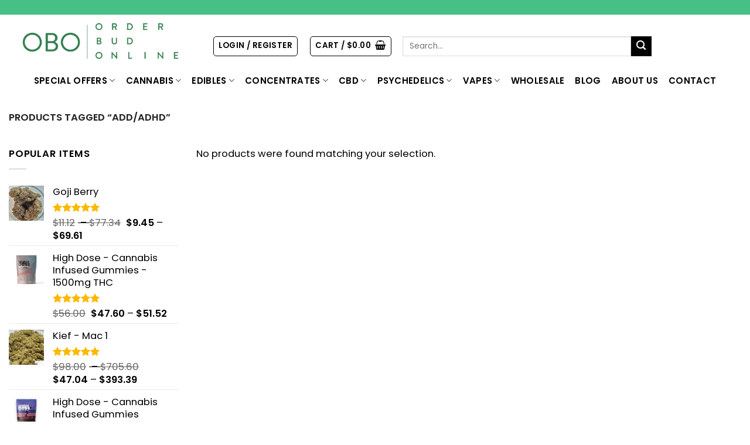

--- FILE ---
content_type: text/html; charset=UTF-8
request_url: https://orderbudonline.io/product-tag/add-adhd/
body_size: 22092
content:
<!DOCTYPE html>
<html lang="en-US" class="loading-site no-js">
<head>
	<meta charset="UTF-8" />
	<link rel="profile" href="https://gmpg.org/xfn/11" />
	<link rel="pingback" href="https://orderbudonline.io/xmlrpc.php" />

	<script>(function(html){html.className = html.className.replace(/\bno-js\b/,'js')})(document.documentElement);</script>
<meta name='robots' content='index, follow, max-image-preview:large, max-snippet:-1, max-video-preview:-1' />
<meta name="viewport" content="width=device-width, initial-scale=1" />
	<!-- This site is optimized with the Yoast SEO plugin v26.8 - https://yoast.com/product/yoast-seo-wordpress/ -->
	<title>ADD/ADHD Archives - Order Bud Online</title>
	<link rel="canonical" href="https://orderbudonline.io/product-tag/add-adhd/" />
	<meta property="og:locale" content="en_US" />
	<meta property="og:type" content="article" />
	<meta property="og:title" content="ADD/ADHD Archives - Order Bud Online" />
	<meta property="og:url" content="https://orderbudonline.io/product-tag/add-adhd/" />
	<meta property="og:site_name" content="Order Bud Online" />
	<meta name="twitter:card" content="summary_large_image" />
	<script type="application/ld+json" class="yoast-schema-graph">{"@context":"https://schema.org","@graph":[{"@type":"CollectionPage","@id":"https://orderbudonline.io/product-tag/add-adhd/","url":"https://orderbudonline.io/product-tag/add-adhd/","name":"ADD/ADHD Archives - Order Bud Online","isPartOf":{"@id":"https://orderbudonline.io/#website"},"breadcrumb":{"@id":"https://orderbudonline.io/product-tag/add-adhd/#breadcrumb"},"inLanguage":"en-US"},{"@type":"BreadcrumbList","@id":"https://orderbudonline.io/product-tag/add-adhd/#breadcrumb","itemListElement":[{"@type":"ListItem","position":1,"name":"Home","item":"https://orderbudonline.io/"},{"@type":"ListItem","position":2,"name":"ADD/ADHD"}]},{"@type":"WebSite","@id":"https://orderbudonline.io/#website","url":"https://orderbudonline.io/","name":"Order Bud Online","description":"Canada&#039;s Most Affordable &amp; Highest Quality Dispensary","publisher":{"@id":"https://orderbudonline.io/#organization"},"potentialAction":[{"@type":"SearchAction","target":{"@type":"EntryPoint","urlTemplate":"https://orderbudonline.io/?s={search_term_string}"},"query-input":{"@type":"PropertyValueSpecification","valueRequired":true,"valueName":"search_term_string"}}],"inLanguage":"en-US"},{"@type":"Organization","@id":"https://orderbudonline.io/#organization","name":"Order Bud Online","url":"https://orderbudonline.io/","logo":{"@type":"ImageObject","inLanguage":"en-US","@id":"https://orderbudonline.io/#/schema/logo/image/","url":"https://orderbudonline.io/wp-content/uploads/2022/03/Logo-6-800x800-1.png","contentUrl":"https://orderbudonline.io/wp-content/uploads/2022/03/Logo-6-800x800-1.png","width":800,"height":800,"caption":"Order Bud Online"},"image":{"@id":"https://orderbudonline.io/#/schema/logo/image/"}}]}</script>
	<!-- / Yoast SEO plugin. -->


<link rel='dns-prefetch' href='//static.klaviyo.com' />
<link rel='prefetch' href='https://orderbudonline.io/wp-content/themes/flatsome/assets/js/flatsome.js?ver=e2eddd6c228105dac048' />
<link rel='prefetch' href='https://orderbudonline.io/wp-content/themes/flatsome/assets/js/chunk.slider.js?ver=3.20.4' />
<link rel='prefetch' href='https://orderbudonline.io/wp-content/themes/flatsome/assets/js/chunk.popups.js?ver=3.20.4' />
<link rel='prefetch' href='https://orderbudonline.io/wp-content/themes/flatsome/assets/js/chunk.tooltips.js?ver=3.20.4' />
<link rel='prefetch' href='https://orderbudonline.io/wp-content/themes/flatsome/assets/js/woocommerce.js?ver=1c9be63d628ff7c3ff4c' />
<link rel="alternate" type="application/rss+xml" title="Order Bud Online &raquo; Feed" href="https://orderbudonline.io/feed/" />
<link rel="alternate" type="application/rss+xml" title="Order Bud Online &raquo; Comments Feed" href="https://orderbudonline.io/comments/feed/" />
<link rel="alternate" type="application/rss+xml" title="Order Bud Online &raquo; ADD/ADHD Tag Feed" href="https://orderbudonline.io/product-tag/add-adhd/feed/" />
		<!-- This site uses the Google Analytics by MonsterInsights plugin v9.11.1 - Using Analytics tracking - https://www.monsterinsights.com/ -->
							<script src="//www.googletagmanager.com/gtag/js?id=G-LY0E1E4VNQ"  data-cfasync="false" data-wpfc-render="false" type="text/javascript" async></script>
			<script data-cfasync="false" data-wpfc-render="false" type="text/javascript">
				var mi_version = '9.11.1';
				var mi_track_user = true;
				var mi_no_track_reason = '';
								var MonsterInsightsDefaultLocations = {"page_location":"https:\/\/orderbudonline.io\/product-tag\/add-adhd\/"};
								if ( typeof MonsterInsightsPrivacyGuardFilter === 'function' ) {
					var MonsterInsightsLocations = (typeof MonsterInsightsExcludeQuery === 'object') ? MonsterInsightsPrivacyGuardFilter( MonsterInsightsExcludeQuery ) : MonsterInsightsPrivacyGuardFilter( MonsterInsightsDefaultLocations );
				} else {
					var MonsterInsightsLocations = (typeof MonsterInsightsExcludeQuery === 'object') ? MonsterInsightsExcludeQuery : MonsterInsightsDefaultLocations;
				}

								var disableStrs = [
										'ga-disable-G-LY0E1E4VNQ',
									];

				/* Function to detect opted out users */
				function __gtagTrackerIsOptedOut() {
					for (var index = 0; index < disableStrs.length; index++) {
						if (document.cookie.indexOf(disableStrs[index] + '=true') > -1) {
							return true;
						}
					}

					return false;
				}

				/* Disable tracking if the opt-out cookie exists. */
				if (__gtagTrackerIsOptedOut()) {
					for (var index = 0; index < disableStrs.length; index++) {
						window[disableStrs[index]] = true;
					}
				}

				/* Opt-out function */
				function __gtagTrackerOptout() {
					for (var index = 0; index < disableStrs.length; index++) {
						document.cookie = disableStrs[index] + '=true; expires=Thu, 31 Dec 2099 23:59:59 UTC; path=/';
						window[disableStrs[index]] = true;
					}
				}

				if ('undefined' === typeof gaOptout) {
					function gaOptout() {
						__gtagTrackerOptout();
					}
				}
								window.dataLayer = window.dataLayer || [];

				window.MonsterInsightsDualTracker = {
					helpers: {},
					trackers: {},
				};
				if (mi_track_user) {
					function __gtagDataLayer() {
						dataLayer.push(arguments);
					}

					function __gtagTracker(type, name, parameters) {
						if (!parameters) {
							parameters = {};
						}

						if (parameters.send_to) {
							__gtagDataLayer.apply(null, arguments);
							return;
						}

						if (type === 'event') {
														parameters.send_to = monsterinsights_frontend.v4_id;
							var hookName = name;
							if (typeof parameters['event_category'] !== 'undefined') {
								hookName = parameters['event_category'] + ':' + name;
							}

							if (typeof MonsterInsightsDualTracker.trackers[hookName] !== 'undefined') {
								MonsterInsightsDualTracker.trackers[hookName](parameters);
							} else {
								__gtagDataLayer('event', name, parameters);
							}
							
						} else {
							__gtagDataLayer.apply(null, arguments);
						}
					}

					__gtagTracker('js', new Date());
					__gtagTracker('set', {
						'developer_id.dZGIzZG': true,
											});
					if ( MonsterInsightsLocations.page_location ) {
						__gtagTracker('set', MonsterInsightsLocations);
					}
										__gtagTracker('config', 'G-LY0E1E4VNQ', {"forceSSL":"true","link_attribution":"true"} );
										window.gtag = __gtagTracker;										(function () {
						/* https://developers.google.com/analytics/devguides/collection/analyticsjs/ */
						/* ga and __gaTracker compatibility shim. */
						var noopfn = function () {
							return null;
						};
						var newtracker = function () {
							return new Tracker();
						};
						var Tracker = function () {
							return null;
						};
						var p = Tracker.prototype;
						p.get = noopfn;
						p.set = noopfn;
						p.send = function () {
							var args = Array.prototype.slice.call(arguments);
							args.unshift('send');
							__gaTracker.apply(null, args);
						};
						var __gaTracker = function () {
							var len = arguments.length;
							if (len === 0) {
								return;
							}
							var f = arguments[len - 1];
							if (typeof f !== 'object' || f === null || typeof f.hitCallback !== 'function') {
								if ('send' === arguments[0]) {
									var hitConverted, hitObject = false, action;
									if ('event' === arguments[1]) {
										if ('undefined' !== typeof arguments[3]) {
											hitObject = {
												'eventAction': arguments[3],
												'eventCategory': arguments[2],
												'eventLabel': arguments[4],
												'value': arguments[5] ? arguments[5] : 1,
											}
										}
									}
									if ('pageview' === arguments[1]) {
										if ('undefined' !== typeof arguments[2]) {
											hitObject = {
												'eventAction': 'page_view',
												'page_path': arguments[2],
											}
										}
									}
									if (typeof arguments[2] === 'object') {
										hitObject = arguments[2];
									}
									if (typeof arguments[5] === 'object') {
										Object.assign(hitObject, arguments[5]);
									}
									if ('undefined' !== typeof arguments[1].hitType) {
										hitObject = arguments[1];
										if ('pageview' === hitObject.hitType) {
											hitObject.eventAction = 'page_view';
										}
									}
									if (hitObject) {
										action = 'timing' === arguments[1].hitType ? 'timing_complete' : hitObject.eventAction;
										hitConverted = mapArgs(hitObject);
										__gtagTracker('event', action, hitConverted);
									}
								}
								return;
							}

							function mapArgs(args) {
								var arg, hit = {};
								var gaMap = {
									'eventCategory': 'event_category',
									'eventAction': 'event_action',
									'eventLabel': 'event_label',
									'eventValue': 'event_value',
									'nonInteraction': 'non_interaction',
									'timingCategory': 'event_category',
									'timingVar': 'name',
									'timingValue': 'value',
									'timingLabel': 'event_label',
									'page': 'page_path',
									'location': 'page_location',
									'title': 'page_title',
									'referrer' : 'page_referrer',
								};
								for (arg in args) {
																		if (!(!args.hasOwnProperty(arg) || !gaMap.hasOwnProperty(arg))) {
										hit[gaMap[arg]] = args[arg];
									} else {
										hit[arg] = args[arg];
									}
								}
								return hit;
							}

							try {
								f.hitCallback();
							} catch (ex) {
							}
						};
						__gaTracker.create = newtracker;
						__gaTracker.getByName = newtracker;
						__gaTracker.getAll = function () {
							return [];
						};
						__gaTracker.remove = noopfn;
						__gaTracker.loaded = true;
						window['__gaTracker'] = __gaTracker;
					})();
									} else {
										console.log("");
					(function () {
						function __gtagTracker() {
							return null;
						}

						window['__gtagTracker'] = __gtagTracker;
						window['gtag'] = __gtagTracker;
					})();
									}
			</script>
							<!-- / Google Analytics by MonsterInsights -->
		<style id='wp-img-auto-sizes-contain-inline-css' type='text/css'>
img:is([sizes=auto i],[sizes^="auto," i]){contain-intrinsic-size:3000px 1500px}
/*# sourceURL=wp-img-auto-sizes-contain-inline-css */
</style>
<link rel='stylesheet' id='wc-points-and-rewards-blocks-integration-css' href='https://orderbudonline.io/wp-content/plugins/woocommerce-points-and-rewards/build/style-index.css?ver=1.8.8' type='text/css' media='all' />
<style id='wp-emoji-styles-inline-css' type='text/css'>

	img.wp-smiley, img.emoji {
		display: inline !important;
		border: none !important;
		box-shadow: none !important;
		height: 1em !important;
		width: 1em !important;
		margin: 0 0.07em !important;
		vertical-align: -0.1em !important;
		background: none !important;
		padding: 0 !important;
	}
/*# sourceURL=wp-emoji-styles-inline-css */
</style>
<style id='wp-block-library-inline-css' type='text/css'>
:root{--wp-block-synced-color:#7a00df;--wp-block-synced-color--rgb:122,0,223;--wp-bound-block-color:var(--wp-block-synced-color);--wp-editor-canvas-background:#ddd;--wp-admin-theme-color:#007cba;--wp-admin-theme-color--rgb:0,124,186;--wp-admin-theme-color-darker-10:#006ba1;--wp-admin-theme-color-darker-10--rgb:0,107,160.5;--wp-admin-theme-color-darker-20:#005a87;--wp-admin-theme-color-darker-20--rgb:0,90,135;--wp-admin-border-width-focus:2px}@media (min-resolution:192dpi){:root{--wp-admin-border-width-focus:1.5px}}.wp-element-button{cursor:pointer}:root .has-very-light-gray-background-color{background-color:#eee}:root .has-very-dark-gray-background-color{background-color:#313131}:root .has-very-light-gray-color{color:#eee}:root .has-very-dark-gray-color{color:#313131}:root .has-vivid-green-cyan-to-vivid-cyan-blue-gradient-background{background:linear-gradient(135deg,#00d084,#0693e3)}:root .has-purple-crush-gradient-background{background:linear-gradient(135deg,#34e2e4,#4721fb 50%,#ab1dfe)}:root .has-hazy-dawn-gradient-background{background:linear-gradient(135deg,#faaca8,#dad0ec)}:root .has-subdued-olive-gradient-background{background:linear-gradient(135deg,#fafae1,#67a671)}:root .has-atomic-cream-gradient-background{background:linear-gradient(135deg,#fdd79a,#004a59)}:root .has-nightshade-gradient-background{background:linear-gradient(135deg,#330968,#31cdcf)}:root .has-midnight-gradient-background{background:linear-gradient(135deg,#020381,#2874fc)}:root{--wp--preset--font-size--normal:16px;--wp--preset--font-size--huge:42px}.has-regular-font-size{font-size:1em}.has-larger-font-size{font-size:2.625em}.has-normal-font-size{font-size:var(--wp--preset--font-size--normal)}.has-huge-font-size{font-size:var(--wp--preset--font-size--huge)}.has-text-align-center{text-align:center}.has-text-align-left{text-align:left}.has-text-align-right{text-align:right}.has-fit-text{white-space:nowrap!important}#end-resizable-editor-section{display:none}.aligncenter{clear:both}.items-justified-left{justify-content:flex-start}.items-justified-center{justify-content:center}.items-justified-right{justify-content:flex-end}.items-justified-space-between{justify-content:space-between}.screen-reader-text{border:0;clip-path:inset(50%);height:1px;margin:-1px;overflow:hidden;padding:0;position:absolute;width:1px;word-wrap:normal!important}.screen-reader-text:focus{background-color:#ddd;clip-path:none;color:#444;display:block;font-size:1em;height:auto;left:5px;line-height:normal;padding:15px 23px 14px;text-decoration:none;top:5px;width:auto;z-index:100000}html :where(.has-border-color){border-style:solid}html :where([style*=border-top-color]){border-top-style:solid}html :where([style*=border-right-color]){border-right-style:solid}html :where([style*=border-bottom-color]){border-bottom-style:solid}html :where([style*=border-left-color]){border-left-style:solid}html :where([style*=border-width]){border-style:solid}html :where([style*=border-top-width]){border-top-style:solid}html :where([style*=border-right-width]){border-right-style:solid}html :where([style*=border-bottom-width]){border-bottom-style:solid}html :where([style*=border-left-width]){border-left-style:solid}html :where(img[class*=wp-image-]){height:auto;max-width:100%}:where(figure){margin:0 0 1em}html :where(.is-position-sticky){--wp-admin--admin-bar--position-offset:var(--wp-admin--admin-bar--height,0px)}@media screen and (max-width:600px){html :where(.is-position-sticky){--wp-admin--admin-bar--position-offset:0px}}

/*# sourceURL=wp-block-library-inline-css */
</style><link rel='stylesheet' id='wc-blocks-style-css' href='https://orderbudonline.io/wp-content/plugins/woocommerce/assets/client/blocks/wc-blocks.css?ver=wc-10.4.3' type='text/css' media='all' />
<style id='global-styles-inline-css' type='text/css'>
:root{--wp--preset--aspect-ratio--square: 1;--wp--preset--aspect-ratio--4-3: 4/3;--wp--preset--aspect-ratio--3-4: 3/4;--wp--preset--aspect-ratio--3-2: 3/2;--wp--preset--aspect-ratio--2-3: 2/3;--wp--preset--aspect-ratio--16-9: 16/9;--wp--preset--aspect-ratio--9-16: 9/16;--wp--preset--color--black: #000000;--wp--preset--color--cyan-bluish-gray: #abb8c3;--wp--preset--color--white: #ffffff;--wp--preset--color--pale-pink: #f78da7;--wp--preset--color--vivid-red: #cf2e2e;--wp--preset--color--luminous-vivid-orange: #ff6900;--wp--preset--color--luminous-vivid-amber: #fcb900;--wp--preset--color--light-green-cyan: #7bdcb5;--wp--preset--color--vivid-green-cyan: #00d084;--wp--preset--color--pale-cyan-blue: #8ed1fc;--wp--preset--color--vivid-cyan-blue: #0693e3;--wp--preset--color--vivid-purple: #9b51e0;--wp--preset--color--primary: #1f8e58;--wp--preset--color--secondary: #000000;--wp--preset--color--success: #8224e3;--wp--preset--color--alert: #f10303;--wp--preset--gradient--vivid-cyan-blue-to-vivid-purple: linear-gradient(135deg,rgb(6,147,227) 0%,rgb(155,81,224) 100%);--wp--preset--gradient--light-green-cyan-to-vivid-green-cyan: linear-gradient(135deg,rgb(122,220,180) 0%,rgb(0,208,130) 100%);--wp--preset--gradient--luminous-vivid-amber-to-luminous-vivid-orange: linear-gradient(135deg,rgb(252,185,0) 0%,rgb(255,105,0) 100%);--wp--preset--gradient--luminous-vivid-orange-to-vivid-red: linear-gradient(135deg,rgb(255,105,0) 0%,rgb(207,46,46) 100%);--wp--preset--gradient--very-light-gray-to-cyan-bluish-gray: linear-gradient(135deg,rgb(238,238,238) 0%,rgb(169,184,195) 100%);--wp--preset--gradient--cool-to-warm-spectrum: linear-gradient(135deg,rgb(74,234,220) 0%,rgb(151,120,209) 20%,rgb(207,42,186) 40%,rgb(238,44,130) 60%,rgb(251,105,98) 80%,rgb(254,248,76) 100%);--wp--preset--gradient--blush-light-purple: linear-gradient(135deg,rgb(255,206,236) 0%,rgb(152,150,240) 100%);--wp--preset--gradient--blush-bordeaux: linear-gradient(135deg,rgb(254,205,165) 0%,rgb(254,45,45) 50%,rgb(107,0,62) 100%);--wp--preset--gradient--luminous-dusk: linear-gradient(135deg,rgb(255,203,112) 0%,rgb(199,81,192) 50%,rgb(65,88,208) 100%);--wp--preset--gradient--pale-ocean: linear-gradient(135deg,rgb(255,245,203) 0%,rgb(182,227,212) 50%,rgb(51,167,181) 100%);--wp--preset--gradient--electric-grass: linear-gradient(135deg,rgb(202,248,128) 0%,rgb(113,206,126) 100%);--wp--preset--gradient--midnight: linear-gradient(135deg,rgb(2,3,129) 0%,rgb(40,116,252) 100%);--wp--preset--font-size--small: 13px;--wp--preset--font-size--medium: 20px;--wp--preset--font-size--large: 36px;--wp--preset--font-size--x-large: 42px;--wp--preset--spacing--20: 0.44rem;--wp--preset--spacing--30: 0.67rem;--wp--preset--spacing--40: 1rem;--wp--preset--spacing--50: 1.5rem;--wp--preset--spacing--60: 2.25rem;--wp--preset--spacing--70: 3.38rem;--wp--preset--spacing--80: 5.06rem;--wp--preset--shadow--natural: 6px 6px 9px rgba(0, 0, 0, 0.2);--wp--preset--shadow--deep: 12px 12px 50px rgba(0, 0, 0, 0.4);--wp--preset--shadow--sharp: 6px 6px 0px rgba(0, 0, 0, 0.2);--wp--preset--shadow--outlined: 6px 6px 0px -3px rgb(255, 255, 255), 6px 6px rgb(0, 0, 0);--wp--preset--shadow--crisp: 6px 6px 0px rgb(0, 0, 0);}:where(body) { margin: 0; }.wp-site-blocks > .alignleft { float: left; margin-right: 2em; }.wp-site-blocks > .alignright { float: right; margin-left: 2em; }.wp-site-blocks > .aligncenter { justify-content: center; margin-left: auto; margin-right: auto; }:where(.is-layout-flex){gap: 0.5em;}:where(.is-layout-grid){gap: 0.5em;}.is-layout-flow > .alignleft{float: left;margin-inline-start: 0;margin-inline-end: 2em;}.is-layout-flow > .alignright{float: right;margin-inline-start: 2em;margin-inline-end: 0;}.is-layout-flow > .aligncenter{margin-left: auto !important;margin-right: auto !important;}.is-layout-constrained > .alignleft{float: left;margin-inline-start: 0;margin-inline-end: 2em;}.is-layout-constrained > .alignright{float: right;margin-inline-start: 2em;margin-inline-end: 0;}.is-layout-constrained > .aligncenter{margin-left: auto !important;margin-right: auto !important;}.is-layout-constrained > :where(:not(.alignleft):not(.alignright):not(.alignfull)){margin-left: auto !important;margin-right: auto !important;}body .is-layout-flex{display: flex;}.is-layout-flex{flex-wrap: wrap;align-items: center;}.is-layout-flex > :is(*, div){margin: 0;}body .is-layout-grid{display: grid;}.is-layout-grid > :is(*, div){margin: 0;}body{padding-top: 0px;padding-right: 0px;padding-bottom: 0px;padding-left: 0px;}a:where(:not(.wp-element-button)){text-decoration: none;}:root :where(.wp-element-button, .wp-block-button__link){background-color: #32373c;border-width: 0;color: #fff;font-family: inherit;font-size: inherit;font-style: inherit;font-weight: inherit;letter-spacing: inherit;line-height: inherit;padding-top: calc(0.667em + 2px);padding-right: calc(1.333em + 2px);padding-bottom: calc(0.667em + 2px);padding-left: calc(1.333em + 2px);text-decoration: none;text-transform: inherit;}.has-black-color{color: var(--wp--preset--color--black) !important;}.has-cyan-bluish-gray-color{color: var(--wp--preset--color--cyan-bluish-gray) !important;}.has-white-color{color: var(--wp--preset--color--white) !important;}.has-pale-pink-color{color: var(--wp--preset--color--pale-pink) !important;}.has-vivid-red-color{color: var(--wp--preset--color--vivid-red) !important;}.has-luminous-vivid-orange-color{color: var(--wp--preset--color--luminous-vivid-orange) !important;}.has-luminous-vivid-amber-color{color: var(--wp--preset--color--luminous-vivid-amber) !important;}.has-light-green-cyan-color{color: var(--wp--preset--color--light-green-cyan) !important;}.has-vivid-green-cyan-color{color: var(--wp--preset--color--vivid-green-cyan) !important;}.has-pale-cyan-blue-color{color: var(--wp--preset--color--pale-cyan-blue) !important;}.has-vivid-cyan-blue-color{color: var(--wp--preset--color--vivid-cyan-blue) !important;}.has-vivid-purple-color{color: var(--wp--preset--color--vivid-purple) !important;}.has-primary-color{color: var(--wp--preset--color--primary) !important;}.has-secondary-color{color: var(--wp--preset--color--secondary) !important;}.has-success-color{color: var(--wp--preset--color--success) !important;}.has-alert-color{color: var(--wp--preset--color--alert) !important;}.has-black-background-color{background-color: var(--wp--preset--color--black) !important;}.has-cyan-bluish-gray-background-color{background-color: var(--wp--preset--color--cyan-bluish-gray) !important;}.has-white-background-color{background-color: var(--wp--preset--color--white) !important;}.has-pale-pink-background-color{background-color: var(--wp--preset--color--pale-pink) !important;}.has-vivid-red-background-color{background-color: var(--wp--preset--color--vivid-red) !important;}.has-luminous-vivid-orange-background-color{background-color: var(--wp--preset--color--luminous-vivid-orange) !important;}.has-luminous-vivid-amber-background-color{background-color: var(--wp--preset--color--luminous-vivid-amber) !important;}.has-light-green-cyan-background-color{background-color: var(--wp--preset--color--light-green-cyan) !important;}.has-vivid-green-cyan-background-color{background-color: var(--wp--preset--color--vivid-green-cyan) !important;}.has-pale-cyan-blue-background-color{background-color: var(--wp--preset--color--pale-cyan-blue) !important;}.has-vivid-cyan-blue-background-color{background-color: var(--wp--preset--color--vivid-cyan-blue) !important;}.has-vivid-purple-background-color{background-color: var(--wp--preset--color--vivid-purple) !important;}.has-primary-background-color{background-color: var(--wp--preset--color--primary) !important;}.has-secondary-background-color{background-color: var(--wp--preset--color--secondary) !important;}.has-success-background-color{background-color: var(--wp--preset--color--success) !important;}.has-alert-background-color{background-color: var(--wp--preset--color--alert) !important;}.has-black-border-color{border-color: var(--wp--preset--color--black) !important;}.has-cyan-bluish-gray-border-color{border-color: var(--wp--preset--color--cyan-bluish-gray) !important;}.has-white-border-color{border-color: var(--wp--preset--color--white) !important;}.has-pale-pink-border-color{border-color: var(--wp--preset--color--pale-pink) !important;}.has-vivid-red-border-color{border-color: var(--wp--preset--color--vivid-red) !important;}.has-luminous-vivid-orange-border-color{border-color: var(--wp--preset--color--luminous-vivid-orange) !important;}.has-luminous-vivid-amber-border-color{border-color: var(--wp--preset--color--luminous-vivid-amber) !important;}.has-light-green-cyan-border-color{border-color: var(--wp--preset--color--light-green-cyan) !important;}.has-vivid-green-cyan-border-color{border-color: var(--wp--preset--color--vivid-green-cyan) !important;}.has-pale-cyan-blue-border-color{border-color: var(--wp--preset--color--pale-cyan-blue) !important;}.has-vivid-cyan-blue-border-color{border-color: var(--wp--preset--color--vivid-cyan-blue) !important;}.has-vivid-purple-border-color{border-color: var(--wp--preset--color--vivid-purple) !important;}.has-primary-border-color{border-color: var(--wp--preset--color--primary) !important;}.has-secondary-border-color{border-color: var(--wp--preset--color--secondary) !important;}.has-success-border-color{border-color: var(--wp--preset--color--success) !important;}.has-alert-border-color{border-color: var(--wp--preset--color--alert) !important;}.has-vivid-cyan-blue-to-vivid-purple-gradient-background{background: var(--wp--preset--gradient--vivid-cyan-blue-to-vivid-purple) !important;}.has-light-green-cyan-to-vivid-green-cyan-gradient-background{background: var(--wp--preset--gradient--light-green-cyan-to-vivid-green-cyan) !important;}.has-luminous-vivid-amber-to-luminous-vivid-orange-gradient-background{background: var(--wp--preset--gradient--luminous-vivid-amber-to-luminous-vivid-orange) !important;}.has-luminous-vivid-orange-to-vivid-red-gradient-background{background: var(--wp--preset--gradient--luminous-vivid-orange-to-vivid-red) !important;}.has-very-light-gray-to-cyan-bluish-gray-gradient-background{background: var(--wp--preset--gradient--very-light-gray-to-cyan-bluish-gray) !important;}.has-cool-to-warm-spectrum-gradient-background{background: var(--wp--preset--gradient--cool-to-warm-spectrum) !important;}.has-blush-light-purple-gradient-background{background: var(--wp--preset--gradient--blush-light-purple) !important;}.has-blush-bordeaux-gradient-background{background: var(--wp--preset--gradient--blush-bordeaux) !important;}.has-luminous-dusk-gradient-background{background: var(--wp--preset--gradient--luminous-dusk) !important;}.has-pale-ocean-gradient-background{background: var(--wp--preset--gradient--pale-ocean) !important;}.has-electric-grass-gradient-background{background: var(--wp--preset--gradient--electric-grass) !important;}.has-midnight-gradient-background{background: var(--wp--preset--gradient--midnight) !important;}.has-small-font-size{font-size: var(--wp--preset--font-size--small) !important;}.has-medium-font-size{font-size: var(--wp--preset--font-size--medium) !important;}.has-large-font-size{font-size: var(--wp--preset--font-size--large) !important;}.has-x-large-font-size{font-size: var(--wp--preset--font-size--x-large) !important;}
/*# sourceURL=global-styles-inline-css */
</style>

<link rel='stylesheet' id='contact-form-7-css' href='https://orderbudonline.io/wp-content/plugins/contact-form-7/includes/css/styles.css?ver=6.1.4' type='text/css' media='all' />
<style id='woocommerce-inline-inline-css' type='text/css'>
.woocommerce form .form-row .required { visibility: visible; }
/*# sourceURL=woocommerce-inline-inline-css */
</style>
<link rel='stylesheet' id='gens-raf-modern-css' href='https://orderbudonline.io/wp-content/plugins/wpgens-refer-a-friend-premium/assets/css/gens-raf-modern.css?ver=4.3.2' type='text/css' media='all' />
<link rel='stylesheet' id='wt-smart-coupon-for-woo-css' href='https://orderbudonline.io/wp-content/plugins/wt-smart-coupon-pro/public/css/wt-smart-coupon-public.css?ver=2.0.8' type='text/css' media='all' />
<link rel='stylesheet' id='dashicons-css' href='https://orderbudonline.io/wp-includes/css/dashicons.min.css?ver=6.9' type='text/css' media='all' />
<link rel='stylesheet' id='wc-mnm-frontend-css' href='https://orderbudonline.io/wp-content/plugins/woocommerce-mix-and-match-products/assets/css/frontend/mnm-frontend.min.css?ver=2.7.11' type='text/css' media='all' />
<style id='wc-mnm-frontend-inline-css' type='text/css'>

		.mnm_form.layout_grid .mnm_item { margin-left: 0; margin-right: 0; }
		.mnm_form .mnm_item .box-text .quantity .button { margin-top: 0; }
		
/*# sourceURL=wc-mnm-frontend-inline-css */
</style>
<link rel='stylesheet' id='metorik-css-css' href='https://orderbudonline.io/wp-content/plugins/metorik-helper/assets/css/metorik.css?ver=2.0.10' type='text/css' media='all' />
<link rel='stylesheet' id='woosb-frontend-css' href='https://orderbudonline.io/wp-content/plugins/woo-product-bundle-premium/assets/css/frontend.css?ver=6.3.4' type='text/css' media='all' />
<link rel='stylesheet' id='parent-style-css' href='https://orderbudonline.io/wp-content/themes/flatsome/style.css?ver=3.0.1' type='text/css' media='all' />
<link rel='stylesheet' id='child-style-css' href='https://orderbudonline.io/wp-content/themes/flatsome-child/style.css?ver=3.0.1' type='text/css' media='all' />
<link rel='stylesheet' id='wc-mnm-checkout-blocks-css' href='https://orderbudonline.io/wp-content/plugins/woocommerce-mix-and-match-products/assets/css/frontend/blocks/checkout-blocks.css?ver=2.7.11' type='text/css' media='all' />
<link rel='stylesheet' id='select2-css' href='https://orderbudonline.io/wp-content/plugins/woocommerce/assets/css/select2.css?ver=10.4.3' type='text/css' media='all' />
<link rel='stylesheet' id='woovr-frontend-css' href='https://orderbudonline.io/wp-content/plugins/wpc-variations-radio-buttons/assets/css/frontend.css?ver=3.7.2' type='text/css' media='all' />
<link rel='stylesheet' id='flatsome-main-css' href='https://orderbudonline.io/wp-content/themes/flatsome/assets/css/flatsome.css?ver=3.20.4' type='text/css' media='all' />
<style id='flatsome-main-inline-css' type='text/css'>
@font-face {
				font-family: "fl-icons";
				font-display: block;
				src: url(https://orderbudonline.io/wp-content/themes/flatsome/assets/css/icons/fl-icons.eot?v=3.20.4);
				src:
					url(https://orderbudonline.io/wp-content/themes/flatsome/assets/css/icons/fl-icons.eot#iefix?v=3.20.4) format("embedded-opentype"),
					url(https://orderbudonline.io/wp-content/themes/flatsome/assets/css/icons/fl-icons.woff2?v=3.20.4) format("woff2"),
					url(https://orderbudonline.io/wp-content/themes/flatsome/assets/css/icons/fl-icons.ttf?v=3.20.4) format("truetype"),
					url(https://orderbudonline.io/wp-content/themes/flatsome/assets/css/icons/fl-icons.woff?v=3.20.4) format("woff"),
					url(https://orderbudonline.io/wp-content/themes/flatsome/assets/css/icons/fl-icons.svg?v=3.20.4#fl-icons) format("svg");
			}
/*# sourceURL=flatsome-main-inline-css */
</style>
<link rel='stylesheet' id='flatsome-shop-css' href='https://orderbudonline.io/wp-content/themes/flatsome/assets/css/flatsome-shop.css?ver=3.20.4' type='text/css' media='all' />
<link rel='stylesheet' id='flatsome-style-css' href='https://orderbudonline.io/wp-content/themes/flatsome-child/style.css?ver=3.0.1' type='text/css' media='all' />
<script type="text/javascript" src="https://orderbudonline.io/wp-content/plugins/google-analytics-for-wordpress/assets/js/frontend-gtag.min.js?ver=9.11.1" id="monsterinsights-frontend-script-js" async="async" data-wp-strategy="async"></script>
<script data-cfasync="false" data-wpfc-render="false" type="text/javascript" id='monsterinsights-frontend-script-js-extra'>/* <![CDATA[ */
var monsterinsights_frontend = {"js_events_tracking":"true","download_extensions":"doc,pdf,ppt,zip,xls,docx,pptx,xlsx","inbound_paths":"[{\"path\":\"\\\/go\\\/\",\"label\":\"affiliate\"},{\"path\":\"\\\/recommend\\\/\",\"label\":\"affiliate\"}]","home_url":"https:\/\/orderbudonline.io","hash_tracking":"false","v4_id":"G-LY0E1E4VNQ"};/* ]]> */
</script>
<script type="text/javascript" src="https://orderbudonline.io/wp-includes/js/jquery/jquery.min.js?ver=3.7.1" id="jquery-core-js"></script>
<script type="text/javascript" src="https://orderbudonline.io/wp-includes/js/jquery/jquery-migrate.min.js?ver=3.4.1" id="jquery-migrate-js"></script>
<script type="text/javascript" src="https://orderbudonline.io/wp-content/plugins/woocommerce/assets/js/jquery-blockui/jquery.blockUI.min.js?ver=2.7.0-wc.10.4.3" id="wc-jquery-blockui-js" data-wp-strategy="defer"></script>
<script type="text/javascript" id="wc-add-to-cart-js-extra">
/* <![CDATA[ */
var wc_add_to_cart_params = {"ajax_url":"/wp-admin/admin-ajax.php","wc_ajax_url":"/?wc-ajax=%%endpoint%%","i18n_view_cart":"View cart","cart_url":"https://orderbudonline.io/cart/","is_cart":"","cart_redirect_after_add":"no"};
//# sourceURL=wc-add-to-cart-js-extra
/* ]]> */
</script>
<script type="text/javascript" src="https://orderbudonline.io/wp-content/plugins/woocommerce/assets/js/frontend/add-to-cart.min.js?ver=10.4.3" id="wc-add-to-cart-js" defer="defer" data-wp-strategy="defer"></script>
<script type="text/javascript" src="https://orderbudonline.io/wp-content/plugins/woocommerce/assets/js/js-cookie/js.cookie.min.js?ver=2.1.4-wc.10.4.3" id="wc-js-cookie-js" data-wp-strategy="defer"></script>
<script type="text/javascript" id="gens-raf-js-js-extra">
/* <![CDATA[ */
var gens_raf = {"cookieTime":"","ajax_url":"https://orderbudonline.io/wp-admin/admin-ajax.php","success_msg":"Invitation has been sent!","modal":"","modal_delay":"","nonce":"e00ef753c0"};
//# sourceURL=gens-raf-js-js-extra
/* ]]> */
</script>
<script type="text/javascript" src="https://orderbudonline.io/wp-content/plugins/wpgens-refer-a-friend-premium/assets/js/gens-raf-public.js?ver=4.3.2" id="gens-raf-js-js"></script>
<script type="text/javascript" id="wt-smart-coupon-for-woo-js-extra">
/* <![CDATA[ */
var WTSmartCouponOBJ = {"ajaxurl":"https://orderbudonline.io/wp-admin/admin-ajax.php","nonces":{"public":"ed1d7ff780","apply_coupon":"5b6ae96ea2"},"labels":{"please_wait":"Please wait...","choose_variation":"Please choose a variation","error":"Error !!!"}};
//# sourceURL=wt-smart-coupon-for-woo-js-extra
/* ]]> */
</script>
<script type="text/javascript" src="https://orderbudonline.io/wp-content/plugins/wt-smart-coupon-pro/public/js/wt-smart-coupon-public.js?ver=2.0.8" id="wt-smart-coupon-for-woo-js"></script>
<script type="text/javascript" id="gens-raf-js-extra">
/* <![CDATA[ */
var gens_raf = {"timee":""};
//# sourceURL=gens-raf-js-extra
/* ]]> */
</script>
<script type="text/javascript" src="https://orderbudonline.io/wp-content/plugins/refer-a-friend-for-woocommerce-by-wpgens/public/js/gens-raf-public.js?ver=1.3.1" id="gens-raf-js"></script>
<script type="text/javascript" src="https://orderbudonline.io/wp-content/plugins/woocommerce/assets/js/select2/select2.full.min.js?ver=4.0.3-wc.10.4.3" id="wc-select2-js" defer="defer" data-wp-strategy="defer"></script>
<script type="text/javascript" id="wc-settings-dep-in-header-js-after">
/* <![CDATA[ */
console.warn( "Scripts that have a dependency on [wc-settings, wc-blocks-checkout] must be loaded in the footer, klaviyo-klaviyo-checkout-block-editor-script was registered to load in the header, but has been switched to load in the footer instead. See https://github.com/woocommerce/woocommerce-gutenberg-products-block/pull/5059" );
console.warn( "Scripts that have a dependency on [wc-settings, wc-blocks-checkout] must be loaded in the footer, klaviyo-klaviyo-checkout-block-view-script was registered to load in the header, but has been switched to load in the footer instead. See https://github.com/woocommerce/woocommerce-gutenberg-products-block/pull/5059" );
console.warn( "Scripts that have a dependency on [wc-settings, wc-blocks-checkout] must be loaded in the footer, automatewoo-marketing-optin-editor-script was registered to load in the header, but has been switched to load in the footer instead. See https://github.com/woocommerce/woocommerce-gutenberg-products-block/pull/5059" );
//# sourceURL=wc-settings-dep-in-header-js-after
/* ]]> */
</script>
<link rel="https://api.w.org/" href="https://orderbudonline.io/wp-json/" /><link rel="alternate" title="JSON" type="application/json" href="https://orderbudonline.io/wp-json/wp/v2/product_tag/127" /><link rel="EditURI" type="application/rsd+xml" title="RSD" href="https://orderbudonline.io/xmlrpc.php?rsd" />
<meta name="generator" content="WordPress 6.9" />
<meta name="generator" content="WooCommerce 10.4.3" />
<meta name="ti-site-data" content="[base64]" /><!-- Google tag (gtag.js) -->
<script async src="https://www.googletagmanager.com/gtag/js?id=G-X7Y4T4H4R1"></script>
<script>
  window.dataLayer = window.dataLayer || [];
  function gtag(){dataLayer.push(arguments);}
  gtag('js', new Date());

  gtag('config', 'G-X7Y4T4H4R1');
</script>	<noscript><style>.woocommerce-product-gallery{ opacity: 1 !important; }</style></noscript>
	<link rel="icon" href="https://orderbudonline.io/wp-content/uploads/2022/03/cropped-Order-Bud-Online-e1648767368190-32x32.png" sizes="32x32" />
<link rel="icon" href="https://orderbudonline.io/wp-content/uploads/2022/03/cropped-Order-Bud-Online-e1648767368190-192x192.png" sizes="192x192" />
<link rel="apple-touch-icon" href="https://orderbudonline.io/wp-content/uploads/2022/03/cropped-Order-Bud-Online-e1648767368190-180x180.png" />
<meta name="msapplication-TileImage" content="https://orderbudonline.io/wp-content/uploads/2022/03/cropped-Order-Bud-Online-e1648767368190-270x270.png" />
<style id="custom-css" type="text/css">:root {--primary-color: #1f8e58;--fs-color-primary: #1f8e58;--fs-color-secondary: #000000;--fs-color-success: #8224e3;--fs-color-alert: #f10303;--fs-color-base: #000000;--fs-experimental-link-color: #000000;--fs-experimental-link-color-hover: #1f8e58;}.tooltipster-base {--tooltip-color: #fff;--tooltip-bg-color: #000;}.off-canvas-right .mfp-content, .off-canvas-left .mfp-content {--drawer-width: 300px;}.off-canvas .mfp-content.off-canvas-cart {--drawer-width: 360px;}.container-width, .full-width .ubermenu-nav, .container, .row{max-width: 1450px}.row.row-collapse{max-width: 1420px}.row.row-small{max-width: 1442.5px}.row.row-large{max-width: 1480px}.header-main{height: 90px}#logo img{max-height: 90px}#logo{width:317px;}.stuck #logo img{padding:6px 0;}.header-bottom{min-height: 23px}.header-top{min-height: 25px}.transparent .header-main{height: 30px}.transparent #logo img{max-height: 30px}.has-transparent + .page-title:first-of-type,.has-transparent + #main > .page-title,.has-transparent + #main > div > .page-title,.has-transparent + #main .page-header-wrapper:first-of-type .page-title{padding-top: 110px;}.header.show-on-scroll,.stuck .header-main{height:85px!important}.stuck #logo img{max-height: 85px!important}.search-form{ width: 47%;}.header-bg-color {background-color: #ffffff}.header-bottom {background-color: #ffffff}.top-bar-nav > li > a{line-height: 5px }.header-main .nav > li > a{line-height: 196px }.header-wrapper:not(.stuck) .header-main .header-nav{margin-top: 18px }.stuck .header-main .nav > li > a{line-height: 14px }.header-bottom-nav > li > a{line-height: 25px }@media (max-width: 549px) {.header-main{height: 94px}#logo img{max-height: 94px}}.main-menu-overlay{background-color: #ffffff}.nav-dropdown{font-size:99%}.nav-dropdown-has-arrow li.has-dropdown:after{border-bottom-color: #ffffff;}.nav .nav-dropdown{background-color: #ffffff}.header-top{background-color:#47c085!important;}h1,h2,h3,h4,h5,h6,.heading-font{color: #000000;}body{font-size: 104%;}@media screen and (max-width: 549px){body{font-size: 103%;}}body{font-family: Poppins, sans-serif;}body {font-weight: 400;font-style: normal;}.nav > li > a {font-family: Poppins, sans-serif;}.mobile-sidebar-levels-2 .nav > li > ul > li > a {font-family: Poppins, sans-serif;}.nav > li > a,.mobile-sidebar-levels-2 .nav > li > ul > li > a {font-weight: 600;font-style: normal;}h1,h2,h3,h4,h5,h6,.heading-font, .off-canvas-center .nav-sidebar.nav-vertical > li > a{font-family: Poppins, sans-serif;}h1,h2,h3,h4,h5,h6,.heading-font,.banner h1,.banner h2 {font-weight: 600;font-style: normal;}.alt-font{font-family: Poppins, sans-serif;}.alt-font {font-weight: 400!important;font-style: normal!important;}.header:not(.transparent) .header-nav-main.nav > li > a {color: #000000;}.header:not(.transparent) .header-nav-main.nav > li > a:hover,.header:not(.transparent) .header-nav-main.nav > li.active > a,.header:not(.transparent) .header-nav-main.nav > li.current > a,.header:not(.transparent) .header-nav-main.nav > li > a.active,.header:not(.transparent) .header-nav-main.nav > li > a.current{color: #8224e3;}.header-nav-main.nav-line-bottom > li > a:before,.header-nav-main.nav-line-grow > li > a:before,.header-nav-main.nav-line > li > a:before,.header-nav-main.nav-box > li > a:hover,.header-nav-main.nav-box > li.active > a,.header-nav-main.nav-pills > li > a:hover,.header-nav-main.nav-pills > li.active > a{color:#FFF!important;background-color: #8224e3;}.header:not(.transparent) .header-bottom-nav.nav > li > a{color: #000000;}.header:not(.transparent) .header-bottom-nav.nav > li > a:hover,.header:not(.transparent) .header-bottom-nav.nav > li.active > a,.header:not(.transparent) .header-bottom-nav.nav > li.current > a,.header:not(.transparent) .header-bottom-nav.nav > li > a.active,.header:not(.transparent) .header-bottom-nav.nav > li > a.current{color: #1f8e58;}.header-bottom-nav.nav-line-bottom > li > a:before,.header-bottom-nav.nav-line-grow > li > a:before,.header-bottom-nav.nav-line > li > a:before,.header-bottom-nav.nav-box > li > a:hover,.header-bottom-nav.nav-box > li.active > a,.header-bottom-nav.nav-pills > li > a:hover,.header-bottom-nav.nav-pills > li.active > a{color:#FFF!important;background-color: #1f8e58;}.widget:where(:not(.widget_shopping_cart)) a{color: #0a0a0a;}.widget:where(:not(.widget_shopping_cart)) a:hover{color: #8224e3;}.widget .tagcloud a:hover{border-color: #8224e3; background-color: #8224e3;}.shop-page-title.featured-title .title-overlay{background-color: rgba(255,255,255,0);}.current .breadcrumb-step, [data-icon-label]:after, .button#place_order,.button.checkout,.checkout-button,.single_add_to_cart_button.button, .sticky-add-to-cart-select-options-button{background-color: #8224e3!important }.has-equal-box-heights .box-image {padding-top: 102%;}.badge-inner.on-sale{background-color: #e12727}.badge-inner.new-bubble-auto{background-color: #8224e3}.badge-inner.new-bubble{background-color: #ebeb1d}.star-rating span:before,.star-rating:before, .woocommerce-page .star-rating:before, .stars a:hover:after, .stars a.active:after{color: #ffb800}.price del, .product_list_widget del, del .woocommerce-Price-amount { color: #000000; }ins .woocommerce-Price-amount { color: #000000; }@media screen and (min-width: 550px){.products .box-vertical .box-image{min-width: 300px!important;width: 300px!important;}}.header-main .social-icons,.header-main .cart-icon strong,.header-main .menu-title,.header-main .header-button > .button.is-outline,.header-main .nav > li > a > i:not(.icon-angle-down){color: #000000!important;}.header-main .header-button > .button.is-outline,.header-main .cart-icon strong:after,.header-main .cart-icon strong{border-color: #000000!important;}.header-main .header-button > .button:not(.is-outline){background-color: #000000!important;}.header-main .current-dropdown .cart-icon strong,.header-main .header-button > .button:hover,.header-main .header-button > .button:hover i,.header-main .header-button > .button:hover span{color:#FFF!important;}.header-main .menu-title:hover,.header-main .social-icons a:hover,.header-main .header-button > .button.is-outline:hover,.header-main .nav > li > a:hover > i:not(.icon-angle-down){color: #1f8e58!important;}.header-main .current-dropdown .cart-icon strong,.header-main .header-button > .button:hover{background-color: #1f8e58!important;}.header-main .current-dropdown .cart-icon strong:after,.header-main .current-dropdown .cart-icon strong,.header-main .header-button > .button:hover{border-color: #1f8e58!important;}.footer-1{background-color: #323232}.footer-2{background-color: #323232}.absolute-footer, html{background-color: #ffffff}.nav-vertical-fly-out > li + li {border-top-width: 1px; border-top-style: solid;}/* Custom CSS *//*shipping insurance */.noPolicy .policyNone, .basicPolicy .policyBasic, .premiumPolicy .policyPremium {display: none;width: 340px;background-color: black;color: #fff;text-align: center;border-radius: 6px;/* Position the tooltip */position: absolute;z-index: 2;}.noPolicy:hover .policyNone, .basicPolicy:hover .policyBasic, .premiumPolicy:hover .policyPremium {display: block;}.noPolicy {padding-left: 121px;}.basicPolicy {padding-left: 65px;}.premiumPolicy {padding-left: 28px;}/*shipping insurance end */.cart_totals table.shop_table.shop_table_responsive tbody {display: table;width: 100%;}.cart_totals tr.rp_wcdpd_promotion_total_saved_table_row {display: table-header-group;}.label-new.menu-item > a:after{content:"New";}.label-hot.menu-item > a:after{content:"Hot";}.label-sale.menu-item > a:after{content:"Sale";}.label-popular.menu-item > a:after{content:"Popular";}</style>		<style type="text/css" id="wp-custom-css">
			/*this css is to disable quick view from smartbundle products  */
.gs_strain {
    display: block;
    width: 100% !important;
    padding: 2px !important;
    margin: 4px !important;
    height: auto !important;
    font-size: 13px;
    color: #fff;
    font-weight: 700;
	border-radius: 5px;
}
.hybrid {
    background: orange;
}
.indica {
    background: blue;
}
.sativa {
    background: green;
}
.product-type-woosb .quick-view.quick-view-added{
  display:none;
}
.shop-container form.woocommerce-ordering, p.woocommerce-result-count.hide-for-medium {
    display: none;
}
.price-wrapper {
    height: auto !important;
}
.price-wrapper .star-rating{
	height: 0 !important
}
.gs-inline-flex {
    flex-direction: row;
    flex-wrap: wrap;
    justify-content: center;
}
.mobile-nav .col {
    padding-bottom: 10px !important;
    padding-top: 10px !important;
}
.gs-inline-flex .ux-menu-link.flex.menu-item {
    margin-right: 7px !important;
    margin-left: 8px !important;
}
.gs-inline-flex .ux-menu-link.flex.menu-item a {
    border: none !important;
    min-height: auto;
    font-size: 0.9em;
    color: #000;
    font-weight: 600;
}		</style>
		<style id="kirki-inline-styles">/* devanagari */
@font-face {
  font-family: 'Poppins';
  font-style: normal;
  font-weight: 400;
  font-display: swap;
  src: url(https://orderbudonline.io/wp-content/fonts/poppins/pxiEyp8kv8JHgFVrJJbecmNE.woff2) format('woff2');
  unicode-range: U+0900-097F, U+1CD0-1CF9, U+200C-200D, U+20A8, U+20B9, U+20F0, U+25CC, U+A830-A839, U+A8E0-A8FF, U+11B00-11B09;
}
/* latin-ext */
@font-face {
  font-family: 'Poppins';
  font-style: normal;
  font-weight: 400;
  font-display: swap;
  src: url(https://orderbudonline.io/wp-content/fonts/poppins/pxiEyp8kv8JHgFVrJJnecmNE.woff2) format('woff2');
  unicode-range: U+0100-02BA, U+02BD-02C5, U+02C7-02CC, U+02CE-02D7, U+02DD-02FF, U+0304, U+0308, U+0329, U+1D00-1DBF, U+1E00-1E9F, U+1EF2-1EFF, U+2020, U+20A0-20AB, U+20AD-20C0, U+2113, U+2C60-2C7F, U+A720-A7FF;
}
/* latin */
@font-face {
  font-family: 'Poppins';
  font-style: normal;
  font-weight: 400;
  font-display: swap;
  src: url(https://orderbudonline.io/wp-content/fonts/poppins/pxiEyp8kv8JHgFVrJJfecg.woff2) format('woff2');
  unicode-range: U+0000-00FF, U+0131, U+0152-0153, U+02BB-02BC, U+02C6, U+02DA, U+02DC, U+0304, U+0308, U+0329, U+2000-206F, U+20AC, U+2122, U+2191, U+2193, U+2212, U+2215, U+FEFF, U+FFFD;
}
/* devanagari */
@font-face {
  font-family: 'Poppins';
  font-style: normal;
  font-weight: 600;
  font-display: swap;
  src: url(https://orderbudonline.io/wp-content/fonts/poppins/pxiByp8kv8JHgFVrLEj6Z11lFc-K.woff2) format('woff2');
  unicode-range: U+0900-097F, U+1CD0-1CF9, U+200C-200D, U+20A8, U+20B9, U+20F0, U+25CC, U+A830-A839, U+A8E0-A8FF, U+11B00-11B09;
}
/* latin-ext */
@font-face {
  font-family: 'Poppins';
  font-style: normal;
  font-weight: 600;
  font-display: swap;
  src: url(https://orderbudonline.io/wp-content/fonts/poppins/pxiByp8kv8JHgFVrLEj6Z1JlFc-K.woff2) format('woff2');
  unicode-range: U+0100-02BA, U+02BD-02C5, U+02C7-02CC, U+02CE-02D7, U+02DD-02FF, U+0304, U+0308, U+0329, U+1D00-1DBF, U+1E00-1E9F, U+1EF2-1EFF, U+2020, U+20A0-20AB, U+20AD-20C0, U+2113, U+2C60-2C7F, U+A720-A7FF;
}
/* latin */
@font-face {
  font-family: 'Poppins';
  font-style: normal;
  font-weight: 600;
  font-display: swap;
  src: url(https://orderbudonline.io/wp-content/fonts/poppins/pxiByp8kv8JHgFVrLEj6Z1xlFQ.woff2) format('woff2');
  unicode-range: U+0000-00FF, U+0131, U+0152-0153, U+02BB-02BC, U+02C6, U+02DA, U+02DC, U+0304, U+0308, U+0329, U+2000-206F, U+20AC, U+2122, U+2191, U+2193, U+2212, U+2215, U+FEFF, U+FFFD;
}</style><link rel='stylesheet' id='cta-css-css' href='https://orderbudonline.io/wp-content/plugins/captcha-them-all/css/cta.css?ver=6.9' type='text/css' media='all' />
</head>

<body class="archive tax-product_tag term-add-adhd term-127 wp-theme-flatsome wp-child-theme-flatsome-child theme-flatsome woocommerce woocommerce-page woocommerce-no-js full-width lightbox nav-dropdown-has-arrow nav-dropdown-has-shadow">


<a class="skip-link screen-reader-text" href="#main">Skip to content</a>

<div id="wrapper">

	
	<header id="header" class="header has-sticky sticky-jump">
		<div class="header-wrapper">
			<div id="top-bar" class="header-top hide-for-sticky flex-has-center">
    <div class="flex-row container">
      <div class="flex-col hide-for-medium flex-left">
          <ul class="nav nav-left medium-nav-center nav-small  nav-pills">
                        </ul>
      </div>

      <div class="flex-col hide-for-medium flex-center">
          <ul class="nav nav-center nav-small  nav-pills">
              <li class="html custom html_topbar_left"><center><b><font color="black" size="3p"></b></font></li>          </ul>
      </div>

      <div class="flex-col hide-for-medium flex-right">
         <ul class="nav top-bar-nav nav-right nav-small  nav-pills">
                        </ul>
      </div>

            <div class="flex-col show-for-medium flex-grow">
          <ul class="nav nav-center nav-small mobile-nav  nav-pills">
              <li class="html custom html_topbar_left"><center><b><font color="black" size="3p"></b></font></li>          </ul>
      </div>
      
    </div>
</div>
<div id="masthead" class="header-main nav-dark">
      <div class="header-inner flex-row container logo-left medium-logo-center" role="navigation">

          <!-- Logo -->
          <div id="logo" class="flex-col logo">
            
<!-- Header logo -->
<a href="https://orderbudonline.io/" title="Order Bud Online - Canada&#039;s Most Affordable &amp; Highest Quality Dispensary" rel="home">
		<img width="1020" height="1020" src="https://orderbudonline.io/wp-content/uploads/2022/03/Order-Bud-Online-1024x1024.png" class="header_logo header-logo" alt="Order Bud Online"/><img  width="317" height="90" src="https://orderbudonline.io/wp-content/uploads/2022/03/Order-Bud-Online-e1648767368190.png" class="header-logo-dark" alt="Order Bud Online"/></a>
          </div>

          <!-- Mobile Left Elements -->
          <div class="flex-col show-for-medium flex-left">
            <ul class="mobile-nav nav nav-left ">
                          </ul>
          </div>

          <!-- Left Elements -->
          <div class="flex-col hide-for-medium flex-left
            flex-grow">
            <ul class="header-nav header-nav-main nav nav-left  nav-outline nav-size-small nav-spacing-medium" >
              
<li class="account-item has-icon">
<div class="header-button">
	<a href="https://orderbudonline.io/my-account/" class="nav-top-link nav-top-not-logged-in icon button round is-outline is-small icon button round is-outline is-small" title="Login" role="button" data-open="#login-form-popup" aria-controls="login-form-popup" aria-expanded="false" aria-haspopup="dialog" data-flatsome-role-button>
					<span>
			Login / Register			</span>
				</a>


</div>

</li>
<li class="cart-item has-icon">
<div class="header-button">
<a href="https://orderbudonline.io/cart/" class="header-cart-link nav-top-link icon button round is-outline is-small" title="Cart" aria-label="View cart">

<span class="header-cart-title">
   Cart   /      <span class="cart-price"><span class="woocommerce-Price-amount amount"><bdi><span class="woocommerce-Price-currencySymbol">&#36;</span>0.00</bdi></span></span>
  </span>

    <i class="icon-shopping-basket" aria-hidden="true" data-icon-label="0"></i>  </a>
</div>

</li>
<li class="header-search-form search-form html relative has-icon">
	<div class="header-search-form-wrapper">
		<div class="searchform-wrapper ux-search-box relative is-normal"><form role="search" method="get" class="searchform" action="https://orderbudonline.io/">
	<div class="flex-row relative">
						<div class="flex-col flex-grow">
			<label class="screen-reader-text" for="woocommerce-product-search-field-0">Search for:</label>
			<input type="search" id="woocommerce-product-search-field-0" class="search-field mb-0" placeholder="Search&hellip;" value="" name="s" />
			<input type="hidden" name="post_type" value="product" />
					</div>
		<div class="flex-col">
			<button type="submit" value="Search" class="ux-search-submit submit-button secondary button  icon mb-0" aria-label="Submit">
				<i class="icon-search" aria-hidden="true"></i>			</button>
		</div>
	</div>
	<div class="live-search-results text-left z-top"></div>
</form>
</div>	</div>
</li>
<li class="header-divider"></li>            </ul>
          </div>

          <!-- Right Elements -->
          <div class="flex-col hide-for-medium flex-right">
            <ul class="header-nav header-nav-main nav nav-right  nav-outline nav-size-small nav-spacing-medium">
                          </ul>
          </div>

          <!-- Mobile Right Elements -->
          <div class="flex-col show-for-medium flex-right">
            <ul class="mobile-nav nav nav-right ">
              <li class="cart-item has-icon">

<div class="header-button">
		<a href="https://orderbudonline.io/cart/" class="header-cart-link nav-top-link icon button round is-outline is-small" title="Cart" aria-label="View cart">

  	<i class="icon-shopping-basket" aria-hidden="true" data-icon-label="0"></i>  </a>
</div>
</li>
<li class="nav-icon has-icon">
	<div class="header-button">		<a href="#" class="icon button circle is-outline is-small" data-open="#main-menu" data-pos="right" data-bg="main-menu-overlay" role="button" aria-label="Menu" aria-controls="main-menu" aria-expanded="false" aria-haspopup="dialog" data-flatsome-role-button>
			<i class="icon-menu" aria-hidden="true"></i>					</a>
	 </div> </li>
            </ul>
          </div>

      </div>

      </div>
<div id="wide-nav" class="header-bottom wide-nav nav-dark flex-has-center">
    <div class="flex-row container">

            
                        <div class="flex-col hide-for-medium flex-center">
                <ul class="nav header-nav header-bottom-nav nav-center  nav-line-bottom nav-size-medium nav-spacing-medium nav-uppercase">
                    <li id="menu-item-111404" class="menu-item menu-item-type-post_type menu-item-object-page menu-item-has-children menu-item-111404 menu-item-design-default has-dropdown"><a href="https://orderbudonline.io/promotions/" class="nav-top-link" aria-expanded="false" aria-haspopup="menu">Special Offers<i class="icon-angle-down" aria-hidden="true"></i></a>
<ul class="sub-menu nav-dropdown nav-dropdown-default dropdown-uppercase">
	<li id="menu-item-111557" class="menu-item menu-item-type-post_type menu-item-object-page menu-item-111557"><a href="https://orderbudonline.io/promotions/">Promotions</a></li>
	<li id="menu-item-110844" class="menu-item menu-item-type-custom menu-item-object-custom menu-item-110844"><a href="https://orderbudonline.io/rewards/">Rewards</a></li>
	<li id="menu-item-110676" class="menu-item menu-item-type-custom menu-item-object-custom menu-item-110676"><a href="https://orderbudonline.io/my-account/">Refer A Friend</a></li>
</ul>
</li>
<li id="menu-item-110620" class="menu-item menu-item-type-taxonomy menu-item-object-product_cat menu-item-has-children menu-item-110620 menu-item-design-default has-dropdown"><a href="https://orderbudonline.io/product-category/cannabis/" class="nav-top-link" aria-expanded="false" aria-haspopup="menu">Cannabis<i class="icon-angle-down" aria-hidden="true"></i></a>
<ul class="sub-menu nav-dropdown nav-dropdown-default dropdown-uppercase">
	<li id="menu-item-111867" class="menu-item menu-item-type-taxonomy menu-item-object-product_cat menu-item-111867"><a href="https://orderbudonline.io/product-category/cannabis/cannabis-deals/">Cannabis Deals</a></li>
	<li id="menu-item-110622" class="menu-item menu-item-type-taxonomy menu-item-object-product_cat menu-item-110622"><a href="https://orderbudonline.io/product-category/cannabis/budget-buds-aa/">AA+ (Budget Buds)</a></li>
	<li id="menu-item-112099" class="menu-item menu-item-type-taxonomy menu-item-object-product_cat menu-item-112099"><a href="https://orderbudonline.io/product-category/cannabis/aaa-cannabis/">AAA (Value Buds)</a></li>
	<li id="menu-item-110625" class="menu-item menu-item-type-taxonomy menu-item-object-product_cat menu-item-110625"><a href="https://orderbudonline.io/product-category/cannabis/premium-aaa/">AAA+ (Premium Buds)</a></li>
	<li id="menu-item-112100" class="menu-item menu-item-type-taxonomy menu-item-object-product_cat menu-item-112100"><a href="https://orderbudonline.io/product-category/cannabis/aaaa-cannabis/">AAAA (Quads)</a></li>
	<li id="menu-item-110624" class="menu-item menu-item-type-taxonomy menu-item-object-product_cat menu-item-110624"><a href="https://orderbudonline.io/product-category/cannabis/top-shelf-quads-aaaa/">AAAA+ (Top-Shelf Quads)</a></li>
	<li id="menu-item-114988" class="menu-item menu-item-type-taxonomy menu-item-object-product_cat menu-item-114988"><a href="https://orderbudonline.io/product-category/popcorn-buds-canada/">Popcorn Buds</a></li>
	<li id="menu-item-112098" class="menu-item menu-item-type-taxonomy menu-item-object-product_cat menu-item-112098"><a href="https://orderbudonline.io/product-category/cannabis/cannabis-valuedeals/">Value Deals</a></li>
	<li id="menu-item-110627" class="menu-item menu-item-type-taxonomy menu-item-object-product_cat menu-item-110627"><a href="https://orderbudonline.io/product-category/cannabis/sativa-cannabis/">Sativa</a></li>
	<li id="menu-item-110626" class="menu-item menu-item-type-taxonomy menu-item-object-product_cat menu-item-110626"><a href="https://orderbudonline.io/product-category/cannabis/hybrid/">Hybrid</a></li>
	<li id="menu-item-110621" class="menu-item menu-item-type-taxonomy menu-item-object-product_cat menu-item-110621"><a href="https://orderbudonline.io/product-category/cannabis/indica-cannabis/">Indica</a></li>
	<li id="menu-item-112800" class="menu-item menu-item-type-taxonomy menu-item-object-product_cat menu-item-112800"><a href="https://orderbudonline.io/product-category/cannabis/shake-trim/">Shake/Trim</a></li>
	<li id="menu-item-114788" class="menu-item menu-item-type-taxonomy menu-item-object-product_cat menu-item-114788"><a href="https://orderbudonline.io/product-category/cannabis/pre-rolls-cannabis/">Pre-Rolled Joints</a></li>
</ul>
</li>
<li id="menu-item-110623" class="menu-item menu-item-type-taxonomy menu-item-object-product_cat menu-item-has-children menu-item-110623 menu-item-design-default has-dropdown"><a href="https://orderbudonline.io/product-category/edibles/" class="nav-top-link" aria-expanded="false" aria-haspopup="menu">Edibles<i class="icon-angle-down" aria-hidden="true"></i></a>
<ul class="sub-menu nav-dropdown nav-dropdown-default dropdown-uppercase">
	<li id="menu-item-110638" class="menu-item menu-item-type-taxonomy menu-item-object-product_cat menu-item-110638"><a href="https://orderbudonline.io/product-category/edibles/thc-gummies-edibles/">THC Gummies</a></li>
	<li id="menu-item-110636" class="menu-item menu-item-type-taxonomy menu-item-object-product_cat menu-item-110636"><a href="https://orderbudonline.io/product-category/edibles/thc-chocolates-edibles/">THC Chocolates</a></li>
	<li id="menu-item-112107" class="menu-item menu-item-type-taxonomy menu-item-object-product_cat menu-item-112107"><a href="https://orderbudonline.io/product-category/baked-goods/">THC Baked Goods</a></li>
	<li id="menu-item-112799" class="menu-item menu-item-type-taxonomy menu-item-object-product_cat menu-item-112799"><a href="https://orderbudonline.io/product-category/thc-drinks-2/">THC Drinks</a></li>
	<li id="menu-item-110635" class="menu-item menu-item-type-taxonomy menu-item-object-product_cat menu-item-110635"><a href="https://orderbudonline.io/product-category/edibles/thc-capsules-edibles/">THC Capsules</a></li>
</ul>
</li>
<li id="menu-item-110640" class="menu-item menu-item-type-taxonomy menu-item-object-product_cat menu-item-has-children menu-item-110640 menu-item-design-default has-dropdown"><a href="https://orderbudonline.io/product-category/concentrates/" class="nav-top-link" aria-expanded="false" aria-haspopup="menu">Concentrates<i class="icon-angle-down" aria-hidden="true"></i></a>
<ul class="sub-menu nav-dropdown nav-dropdown-default dropdown-uppercase">
	<li id="menu-item-110641" class="menu-item menu-item-type-taxonomy menu-item-object-product_cat menu-item-110641"><a href="https://orderbudonline.io/product-category/concentrates/shatter/">Shatter</a></li>
	<li id="menu-item-110646" class="menu-item menu-item-type-taxonomy menu-item-object-product_cat menu-item-110646"><a href="https://orderbudonline.io/product-category/concentrates/diamond/">Diamond</a></li>
	<li id="menu-item-110643" class="menu-item menu-item-type-taxonomy menu-item-object-product_cat menu-item-110643"><a href="https://orderbudonline.io/product-category/concentrates/extracts/">Extracts</a></li>
	<li id="menu-item-110639" class="menu-item menu-item-type-taxonomy menu-item-object-product_cat menu-item-110639"><a href="https://orderbudonline.io/product-category/concentrates/thc-oils-concentrates/">Tincture</a></li>
	<li id="menu-item-110644" class="menu-item menu-item-type-taxonomy menu-item-object-product_cat menu-item-110644"><a href="https://orderbudonline.io/product-category/concentrates/live-resin-concentrates/">Live Resin</a></li>
	<li id="menu-item-110645" class="menu-item menu-item-type-taxonomy menu-item-object-product_cat menu-item-110645"><a href="https://orderbudonline.io/product-category/concentrates/budder-concentrates/">Budder</a></li>
	<li id="menu-item-110642" class="menu-item menu-item-type-taxonomy menu-item-object-product_cat menu-item-110642"><a href="https://orderbudonline.io/product-category/concentrates/hash-concentrates/">Hash</a></li>
	<li id="menu-item-110647" class="menu-item menu-item-type-taxonomy menu-item-object-product_cat menu-item-110647"><a href="https://orderbudonline.io/product-category/cannabis/kief/">Kief</a></li>
</ul>
</li>
<li id="menu-item-110648" class="menu-item menu-item-type-taxonomy menu-item-object-product_cat menu-item-has-children menu-item-110648 menu-item-design-default has-dropdown"><a href="https://orderbudonline.io/product-category/cbd/" class="nav-top-link" aria-expanded="false" aria-haspopup="menu">CBD<i class="icon-angle-down" aria-hidden="true"></i></a>
<ul class="sub-menu nav-dropdown nav-dropdown-default dropdown-uppercase">
	<li id="menu-item-110649" class="menu-item menu-item-type-taxonomy menu-item-object-product_cat menu-item-110649"><a href="https://orderbudonline.io/product-category/cbd/cbd-tinctures-cbd/">CBD Tinctures</a></li>
	<li id="menu-item-110650" class="menu-item menu-item-type-taxonomy menu-item-object-product_cat menu-item-110650"><a href="https://orderbudonline.io/product-category/cbd/cbd-edibles-cbd/">CBD Edibles</a></li>
	<li id="menu-item-110651" class="menu-item menu-item-type-taxonomy menu-item-object-product_cat menu-item-110651"><a href="https://orderbudonline.io/product-category/cbd/cbd-capsules-cbd/">CBD Capsules</a></li>
</ul>
</li>
<li id="menu-item-110652" class="menu-item menu-item-type-taxonomy menu-item-object-product_cat menu-item-has-children menu-item-110652 menu-item-design-default has-dropdown"><a href="https://orderbudonline.io/product-category/psychedelics/" class="nav-top-link" aria-expanded="false" aria-haspopup="menu">Psychedelics<i class="icon-angle-down" aria-hidden="true"></i></a>
<ul class="sub-menu nav-dropdown nav-dropdown-default dropdown-uppercase">
	<li id="menu-item-110654" class="menu-item menu-item-type-taxonomy menu-item-object-product_cat menu-item-110654"><a href="https://orderbudonline.io/product-category/psychedelics/dried-shrooms-magic-mushrooms/">Dried Shrooms</a></li>
	<li id="menu-item-110653" class="menu-item menu-item-type-taxonomy menu-item-object-product_cat menu-item-110653"><a href="https://orderbudonline.io/product-category/psychedelics/edible-shrooms-magic-mushrooms/">Edible Shrooms</a></li>
	<li id="menu-item-110655" class="menu-item menu-item-type-taxonomy menu-item-object-product_cat menu-item-110655"><a href="https://orderbudonline.io/product-category/psychedelics/capsules-magic-mushrooms/">Shroom Capsules</a></li>
</ul>
</li>
<li id="menu-item-110657" class="menu-item menu-item-type-taxonomy menu-item-object-product_cat menu-item-has-children menu-item-110657 menu-item-design-default has-dropdown"><a href="https://orderbudonline.io/product-category/vapes/" class="nav-top-link" aria-expanded="false" aria-haspopup="menu">Vapes<i class="icon-angle-down" aria-hidden="true"></i></a>
<ul class="sub-menu nav-dropdown nav-dropdown-default dropdown-uppercase">
	<li id="menu-item-110658" class="menu-item menu-item-type-taxonomy menu-item-object-product_cat menu-item-110658"><a href="https://orderbudonline.io/product-category/vapes/disposable-pens-vapes/">Disposable Pens</a></li>
	<li id="menu-item-110660" class="menu-item menu-item-type-taxonomy menu-item-object-product_cat menu-item-110660"><a href="https://orderbudonline.io/product-category/vapes/vape-starter-kits-vapes/">Vape Starter Kits</a></li>
	<li id="menu-item-110659" class="menu-item menu-item-type-taxonomy menu-item-object-product_cat menu-item-110659"><a href="https://orderbudonline.io/product-category/vapes/thc-vape-cartridges-vapes/">Vape Cartridges</a></li>
</ul>
</li>
<li id="menu-item-114774" class="menu-item menu-item-type-taxonomy menu-item-object-product_cat menu-item-114774 menu-item-design-default"><a href="https://orderbudonline.io/product-category/bulk-weed-canada/" class="nav-top-link">Wholesale</a></li>
<li id="menu-item-114595" class="menu-item menu-item-type-post_type menu-item-object-page menu-item-114595 menu-item-design-default"><a href="https://orderbudonline.io/blog/" class="nav-top-link">Blog</a></li>
<li id="menu-item-114596" class="menu-item menu-item-type-post_type menu-item-object-page menu-item-114596 menu-item-design-default"><a href="https://orderbudonline.io/about/" class="nav-top-link">About Us</a></li>
<li id="menu-item-114597" class="menu-item menu-item-type-post_type menu-item-object-page menu-item-114597 menu-item-design-default"><a href="https://orderbudonline.io/contact/" class="nav-top-link">Contact</a></li>
                </ul>
            </div>
            
            
                          <div class="flex-col show-for-medium flex-grow">
                  <ul class="nav header-bottom-nav nav-center mobile-nav  nav-line-bottom nav-size-medium nav-spacing-medium nav-uppercase">
                      <li class="header-block"><div class="header-block-block-1"><div class="row show-for-medium"  id="row-1598089437">


	<div id="col-2057139779" class="col medium-12 small-12 large-4"  >
				<div class="col-inner text-center"  >
			
			

	<div class="ux-menu stack stack-col justify-start gs-inline-flex ux-menu--divider-solid">
		

	<div class="ux-menu-link flex menu-item">
		<a class="ux-menu-link__link flex" href="https://orderbudonline.io/promotions/" >
						<span class="ux-menu-link__text">
				Special Offers			</span>
		</a>
	</div>
	

	<div class="ux-menu-link flex menu-item">
		<a class="ux-menu-link__link flex" href="https://orderbudonline.io/product-category/cannabis/" >
						<span class="ux-menu-link__text">
				Cannabis			</span>
		</a>
	</div>
	

	<div class="ux-menu-link flex menu-item">
		<a class="ux-menu-link__link flex" href="https://orderbudonline.io/product-category/edibles/" >
						<span class="ux-menu-link__text">
				Edibles			</span>
		</a>
	</div>
	

	<div class="ux-menu-link flex menu-item">
		<a class="ux-menu-link__link flex" href="https://orderbudonline.io/product-category/concentrates/" >
						<span class="ux-menu-link__text">
				Concentrates			</span>
		</a>
	</div>
	

	<div class="ux-menu-link flex menu-item">
		<a class="ux-menu-link__link flex" href="https://orderbudonline.io/product-category/vapes/" >
						<span class="ux-menu-link__text">
				Vapes			</span>
		</a>
	</div>
	


	</div>
	

		</div>
					</div>

	

</div></div></li>                  </ul>
              </div>
            
    </div>
</div>

<div class="header-bg-container fill"><div class="header-bg-image fill"></div><div class="header-bg-color fill"></div></div>		</div>
	</header>

	<div class="shop-page-title category-page-title page-title ">
	<div class="page-title-inner flex-row  medium-flex-wrap container">
		<div class="flex-col flex-grow medium-text-center">
			<div class="is-medium">
	<nav class="woocommerce-breadcrumb breadcrumbs uppercase" aria-label="Breadcrumb">Products tagged &ldquo;ADD/ADHD&rdquo;</nav></div>
<div class="category-filtering category-filter-row show-for-medium">
	<a href="#" data-open="#shop-sidebar" data-pos="left" class="filter-button uppercase plain" role="button" aria-controls="shop-sidebar" aria-expanded="false" aria-haspopup="dialog" data-visible-after="true" data-flatsome-role-button>
		<i class="icon-equalizer" aria-hidden="true"></i>		<strong>Filter</strong>
	</a>
	<div class="inline-block">
			</div>
</div>
		</div>
		<div class="flex-col medium-text-center">
					</div>
	</div>
</div>

	<main id="main" class="">
<div class="row category-page-row">

		<div class="col large-3 hide-for-medium ">
						<div id="shop-sidebar" class="sidebar-inner col-inner">
				<aside id="woocommerce_top_rated_products-3" class="widget woocommerce widget_top_rated_products"><span class="widget-title shop-sidebar">Popular Items</span><div class="is-divider small"></div><ul class="product_list_widget"><li>
	
	<a href="https://orderbudonline.io/product/goji-berry/">
		<img width="100" height="100" src="https://orderbudonline.io/wp-content/uploads/2024/06/A7-100x100.jpeg" class="attachment-woocommerce_gallery_thumbnail size-woocommerce_gallery_thumbnail" alt="Goji Berry" decoding="async" srcset="https://orderbudonline.io/wp-content/uploads/2024/06/A7-100x100.jpeg 100w, https://orderbudonline.io/wp-content/uploads/2024/06/A7-150x150.jpeg 150w, https://orderbudonline.io/wp-content/uploads/2024/06/A7-300x300.jpeg 300w" sizes="(max-width: 100px) 100vw, 100px" />		<span class="product-title">Goji Berry</span>
	</a>

			<div class="star-rating" role="img" aria-label="Rated 5.00 out of 5"><span style="width:100%">Rated <strong class="rating">5.00</strong> out of 5</span></div>	
	<del aria-hidden="true"><span class="woocommerce-Price-amount amount" aria-hidden="true"><bdi><span class="woocommerce-Price-currencySymbol">&#36;</span>11.12</bdi></span> <span aria-hidden="true">&ndash;</span> <span class="woocommerce-Price-amount amount" aria-hidden="true"><bdi><span class="woocommerce-Price-currencySymbol">&#36;</span>77.34</bdi></span><span class="screen-reader-text">Price range: &#36;11.12 through &#36;77.34</span></del> <ins><span class="woocommerce-Price-amount amount" aria-hidden="true"><bdi><span class="woocommerce-Price-currencySymbol">&#36;</span>9.45</bdi></span> <span aria-hidden="true">&ndash;</span> <span class="woocommerce-Price-amount amount" aria-hidden="true"><bdi><span class="woocommerce-Price-currencySymbol">&#36;</span>69.61</bdi></span><span class="screen-reader-text">Price range: &#36;9.45 through &#36;69.61</span></ins>
	</li>
<li>
	
	<a href="https://orderbudonline.io/product/high-dose-cannabis-infused-gummies-1500mg-thc/">
		<img width="100" height="100" src="https://orderbudonline.io/wp-content/uploads/2022/04/1500-Cherry-Cola-front-1-100x100.jpg" class="attachment-woocommerce_gallery_thumbnail size-woocommerce_gallery_thumbnail" alt="High Dose - Cannabis Infused Gummies - 1500mg THC" decoding="async" srcset="https://orderbudonline.io/wp-content/uploads/2022/04/1500-Cherry-Cola-front-1-100x100.jpg 100w, https://orderbudonline.io/wp-content/uploads/2022/04/1500-Cherry-Cola-front-1-300x300.jpg 300w, https://orderbudonline.io/wp-content/uploads/2022/04/1500-Cherry-Cola-front-1-150x150.jpg 150w, https://orderbudonline.io/wp-content/uploads/2022/04/1500-Cherry-Cola-front-1.jpg 600w" sizes="(max-width: 100px) 100vw, 100px" />		<span class="product-title">High Dose - Cannabis Infused Gummies - 1500mg THC</span>
	</a>

			<div class="star-rating" role="img" aria-label="Rated 5.00 out of 5"><span style="width:100%">Rated <strong class="rating">5.00</strong> out of 5</span></div>	
	<del aria-hidden="true"><span class="woocommerce-Price-amount amount"><bdi><span class="woocommerce-Price-currencySymbol">&#36;</span>56.00</bdi></span></del> <ins><span class="woocommerce-Price-amount amount" aria-hidden="true"><bdi><span class="woocommerce-Price-currencySymbol">&#36;</span>47.60</bdi></span> <span aria-hidden="true">&ndash;</span> <span class="woocommerce-Price-amount amount" aria-hidden="true"><bdi><span class="woocommerce-Price-currencySymbol">&#36;</span>51.52</bdi></span><span class="screen-reader-text">Price range: &#36;47.60 through &#36;51.52</span></ins>
	</li>
<li>
	
	<a href="https://orderbudonline.io/product/kief-mac-1/">
		<img width="100" height="100" src="https://orderbudonline.io/wp-content/uploads/2023/08/mac-1-kief-100x100.jpg" class="attachment-woocommerce_gallery_thumbnail size-woocommerce_gallery_thumbnail" alt="mac 1 kief" decoding="async" srcset="https://orderbudonline.io/wp-content/uploads/2023/08/mac-1-kief-100x100.jpg 100w, https://orderbudonline.io/wp-content/uploads/2023/08/mac-1-kief-300x300.jpg 300w, https://orderbudonline.io/wp-content/uploads/2023/08/mac-1-kief-1024x1024.jpg 1024w, https://orderbudonline.io/wp-content/uploads/2023/08/mac-1-kief-150x150.jpg 150w, https://orderbudonline.io/wp-content/uploads/2023/08/mac-1-kief-768x768.jpg 768w, https://orderbudonline.io/wp-content/uploads/2023/08/mac-1-kief-600x600.jpg 600w, https://orderbudonline.io/wp-content/uploads/2023/08/mac-1-kief.jpg 1200w" sizes="(max-width: 100px) 100vw, 100px" />		<span class="product-title">Kief - Mac 1</span>
	</a>

			<div class="star-rating" role="img" aria-label="Rated 5.00 out of 5"><span style="width:100%">Rated <strong class="rating">5.00</strong> out of 5</span></div>	
	<del aria-hidden="true"><span class="woocommerce-Price-amount amount" aria-hidden="true"><bdi><span class="woocommerce-Price-currencySymbol">&#36;</span>98.00</bdi></span> <span aria-hidden="true">&ndash;</span> <span class="woocommerce-Price-amount amount" aria-hidden="true"><bdi><span class="woocommerce-Price-currencySymbol">&#36;</span>705.60</bdi></span><span class="screen-reader-text">Price range: &#36;98.00 through &#36;705.60</span></del> <ins><span class="woocommerce-Price-amount amount" aria-hidden="true"><bdi><span class="woocommerce-Price-currencySymbol">&#36;</span>47.04</bdi></span> <span aria-hidden="true">&ndash;</span> <span class="woocommerce-Price-amount amount" aria-hidden="true"><bdi><span class="woocommerce-Price-currencySymbol">&#36;</span>393.39</bdi></span><span class="screen-reader-text">Price range: &#36;47.04 through &#36;393.39</span></ins>
	</li>
<li>
	
	<a href="https://orderbudonline.io/product/high-dose-cannabis-infused-gummies-1000mg-thc-2/">
		<img width="100" height="100" src="https://orderbudonline.io/wp-content/uploads/2022/04/Highdose-Watermelon-1000mg-350x350-1-1-100x100.png" class="attachment-woocommerce_gallery_thumbnail size-woocommerce_gallery_thumbnail" alt="High Dose - Cannabis Infused Gummies 1000mg THC" decoding="async" srcset="https://orderbudonline.io/wp-content/uploads/2022/04/Highdose-Watermelon-1000mg-350x350-1-1-100x100.png 100w, https://orderbudonline.io/wp-content/uploads/2022/04/Highdose-Watermelon-1000mg-350x350-1-1-300x300.png 300w, https://orderbudonline.io/wp-content/uploads/2022/04/Highdose-Watermelon-1000mg-350x350-1-1-150x150.png 150w, https://orderbudonline.io/wp-content/uploads/2022/04/Highdose-Watermelon-1000mg-350x350-1-1.png 350w" sizes="(max-width: 100px) 100vw, 100px" />		<span class="product-title">High Dose - Cannabis Infused Gummies 1000mg THC</span>
	</a>

			<div class="star-rating" role="img" aria-label="Rated 5.00 out of 5"><span style="width:100%">Rated <strong class="rating">5.00</strong> out of 5</span></div>	
	<del aria-hidden="true"><span class="woocommerce-Price-amount amount"><bdi><span class="woocommerce-Price-currencySymbol">&#36;</span>39.00</bdi></span></del> <ins><span class="woocommerce-Price-amount amount" aria-hidden="true"><bdi><span class="woocommerce-Price-currencySymbol">&#36;</span>33.15</bdi></span> <span aria-hidden="true">&ndash;</span> <span class="woocommerce-Price-amount amount" aria-hidden="true"><bdi><span class="woocommerce-Price-currencySymbol">&#36;</span>35.88</bdi></span><span class="screen-reader-text">Price range: &#36;33.15 through &#36;35.88</span></ins>
	</li>
<li>
	
	<a href="https://orderbudonline.io/product/kiss-of-death-iceberg/">
		<img width="100" height="100" src="https://orderbudonline.io/wp-content/uploads/2023/04/KOD-thca-100x100.jpg" class="attachment-woocommerce_gallery_thumbnail size-woocommerce_gallery_thumbnail" alt="Kiss of Death ICEBERG (AAAA+)" decoding="async" srcset="https://orderbudonline.io/wp-content/uploads/2023/04/KOD-thca-100x100.jpg 100w, https://orderbudonline.io/wp-content/uploads/2023/04/KOD-thca-150x150.jpg 150w, https://orderbudonline.io/wp-content/uploads/2023/04/KOD-thca-300x300.jpg 300w" sizes="(max-width: 100px) 100vw, 100px" />		<span class="product-title">Kiss of Death ICEBERG (AAAA+)</span>
	</a>

			<div class="star-rating" role="img" aria-label="Rated 5.00 out of 5"><span style="width:100%">Rated <strong class="rating">5.00</strong> out of 5</span></div>	
	<del aria-hidden="true"><span class="woocommerce-Price-amount amount" aria-hidden="true"><bdi><span class="woocommerce-Price-currencySymbol">&#36;</span>21.23</bdi></span> <span aria-hidden="true">&ndash;</span> <span class="woocommerce-Price-amount amount" aria-hidden="true"><bdi><span class="woocommerce-Price-currencySymbol">&#36;</span>147.66</bdi></span><span class="screen-reader-text">Price range: &#36;21.23 through &#36;147.66</span></del> <ins><span class="woocommerce-Price-amount amount" aria-hidden="true"><bdi><span class="woocommerce-Price-currencySymbol">&#36;</span>16.98</bdi></span> <span aria-hidden="true">&ndash;</span> <span class="woocommerce-Price-amount amount" aria-hidden="true"><bdi><span class="woocommerce-Price-currencySymbol">&#36;</span>137.32</bdi></span><span class="screen-reader-text">Price range: &#36;16.98 through &#36;137.32</span></ins>
	</li>
</ul></aside>			</div>
					</div>

		<div class="col large-9">
		<div class="shop-container">
<div class="woocommerce-no-products-found">
	
	<div class="woocommerce-info message-wrapper" role="status">
		<div class="message-container container medium-text-center">
			No products were found matching your selection.		</div>
	</div>
	</div>

		</div><!-- shop container -->
		</div>
</div>

</main>

<footer id="footer" class="footer-wrapper">

	
<!-- FOOTER 1 -->

<!-- FOOTER 2 -->



<div class="absolute-footer light medium-text-center text-center">
  <div class="container clearfix">

    
    <div class="footer-primary pull-left">
              <div class="menu-bottom-footer-container"><ul id="menu-bottom-footer" class="links footer-nav uppercase"><li id="menu-item-84163" class="menu-item menu-item-type-post_type menu-item-object-page menu-item-84163"><a href="https://orderbudonline.io/terms-and-conditions/">Terms and Conditions</a></li>
<li id="menu-item-84164" class="menu-item menu-item-type-post_type menu-item-object-page menu-item-84164"><a href="https://orderbudonline.io/privacy-policy-2/">Privacy Policy</a></li>
<li id="menu-item-110681" class="menu-item menu-item-type-post_type menu-item-object-page menu-item-110681"><a href="https://orderbudonline.io/about/">About Us</a></li>
<li id="menu-item-110682" class="menu-item menu-item-type-post_type menu-item-object-page menu-item-110682"><a href="https://orderbudonline.io/faq/">FAQ</a></li>
</ul></div>            <div class="copyright-footer">
        Copyright 2020 © Order Bud Online Canada      </div>
          </div>
  </div>
</div>

</footer>

</div>

<div id="main-menu" class="mobile-sidebar no-scrollbar mfp-hide">

	
	<div class="sidebar-menu no-scrollbar ">

		
					<ul class="nav nav-sidebar nav-vertical nav-uppercase" data-tab="1">
				<li class="header-search-form search-form html relative has-icon">
	<div class="header-search-form-wrapper">
		<div class="searchform-wrapper ux-search-box relative is-normal"><form role="search" method="get" class="searchform" action="https://orderbudonline.io/">
	<div class="flex-row relative">
						<div class="flex-col flex-grow">
			<label class="screen-reader-text" for="woocommerce-product-search-field-1">Search for:</label>
			<input type="search" id="woocommerce-product-search-field-1" class="search-field mb-0" placeholder="Search&hellip;" value="" name="s" />
			<input type="hidden" name="post_type" value="product" />
					</div>
		<div class="flex-col">
			<button type="submit" value="Search" class="ux-search-submit submit-button secondary button  icon mb-0" aria-label="Submit">
				<i class="icon-search" aria-hidden="true"></i>			</button>
		</div>
	</div>
	<div class="live-search-results text-left z-top"></div>
</form>
</div>	</div>
</li>
<li class="menu-item menu-item-type-post_type menu-item-object-page menu-item-has-children menu-item-111404"><a href="https://orderbudonline.io/promotions/">Special Offers</a>
<ul class="sub-menu nav-sidebar-ul children">
	<li class="menu-item menu-item-type-post_type menu-item-object-page menu-item-111557"><a href="https://orderbudonline.io/promotions/">Promotions</a></li>
	<li class="menu-item menu-item-type-custom menu-item-object-custom menu-item-110844"><a href="https://orderbudonline.io/rewards/">Rewards</a></li>
	<li class="menu-item menu-item-type-custom menu-item-object-custom menu-item-110676"><a href="https://orderbudonline.io/my-account/">Refer A Friend</a></li>
</ul>
</li>
<li class="menu-item menu-item-type-taxonomy menu-item-object-product_cat menu-item-has-children menu-item-110620"><a href="https://orderbudonline.io/product-category/cannabis/">Cannabis</a>
<ul class="sub-menu nav-sidebar-ul children">
	<li class="menu-item menu-item-type-taxonomy menu-item-object-product_cat menu-item-111867"><a href="https://orderbudonline.io/product-category/cannabis/cannabis-deals/">Cannabis Deals</a></li>
	<li class="menu-item menu-item-type-taxonomy menu-item-object-product_cat menu-item-110622"><a href="https://orderbudonline.io/product-category/cannabis/budget-buds-aa/">AA+ (Budget Buds)</a></li>
	<li class="menu-item menu-item-type-taxonomy menu-item-object-product_cat menu-item-112099"><a href="https://orderbudonline.io/product-category/cannabis/aaa-cannabis/">AAA (Value Buds)</a></li>
	<li class="menu-item menu-item-type-taxonomy menu-item-object-product_cat menu-item-110625"><a href="https://orderbudonline.io/product-category/cannabis/premium-aaa/">AAA+ (Premium Buds)</a></li>
	<li class="menu-item menu-item-type-taxonomy menu-item-object-product_cat menu-item-112100"><a href="https://orderbudonline.io/product-category/cannabis/aaaa-cannabis/">AAAA (Quads)</a></li>
	<li class="menu-item menu-item-type-taxonomy menu-item-object-product_cat menu-item-110624"><a href="https://orderbudonline.io/product-category/cannabis/top-shelf-quads-aaaa/">AAAA+ (Top-Shelf Quads)</a></li>
	<li class="menu-item menu-item-type-taxonomy menu-item-object-product_cat menu-item-114988"><a href="https://orderbudonline.io/product-category/popcorn-buds-canada/">Popcorn Buds</a></li>
	<li class="menu-item menu-item-type-taxonomy menu-item-object-product_cat menu-item-112098"><a href="https://orderbudonline.io/product-category/cannabis/cannabis-valuedeals/">Value Deals</a></li>
	<li class="menu-item menu-item-type-taxonomy menu-item-object-product_cat menu-item-110627"><a href="https://orderbudonline.io/product-category/cannabis/sativa-cannabis/">Sativa</a></li>
	<li class="menu-item menu-item-type-taxonomy menu-item-object-product_cat menu-item-110626"><a href="https://orderbudonline.io/product-category/cannabis/hybrid/">Hybrid</a></li>
	<li class="menu-item menu-item-type-taxonomy menu-item-object-product_cat menu-item-110621"><a href="https://orderbudonline.io/product-category/cannabis/indica-cannabis/">Indica</a></li>
	<li class="menu-item menu-item-type-taxonomy menu-item-object-product_cat menu-item-112800"><a href="https://orderbudonline.io/product-category/cannabis/shake-trim/">Shake/Trim</a></li>
	<li class="menu-item menu-item-type-taxonomy menu-item-object-product_cat menu-item-114788"><a href="https://orderbudonline.io/product-category/cannabis/pre-rolls-cannabis/">Pre-Rolled Joints</a></li>
</ul>
</li>
<li class="menu-item menu-item-type-taxonomy menu-item-object-product_cat menu-item-has-children menu-item-110623"><a href="https://orderbudonline.io/product-category/edibles/">Edibles</a>
<ul class="sub-menu nav-sidebar-ul children">
	<li class="menu-item menu-item-type-taxonomy menu-item-object-product_cat menu-item-110638"><a href="https://orderbudonline.io/product-category/edibles/thc-gummies-edibles/">THC Gummies</a></li>
	<li class="menu-item menu-item-type-taxonomy menu-item-object-product_cat menu-item-110636"><a href="https://orderbudonline.io/product-category/edibles/thc-chocolates-edibles/">THC Chocolates</a></li>
	<li class="menu-item menu-item-type-taxonomy menu-item-object-product_cat menu-item-112107"><a href="https://orderbudonline.io/product-category/baked-goods/">THC Baked Goods</a></li>
	<li class="menu-item menu-item-type-taxonomy menu-item-object-product_cat menu-item-112799"><a href="https://orderbudonline.io/product-category/thc-drinks-2/">THC Drinks</a></li>
	<li class="menu-item menu-item-type-taxonomy menu-item-object-product_cat menu-item-110635"><a href="https://orderbudonline.io/product-category/edibles/thc-capsules-edibles/">THC Capsules</a></li>
</ul>
</li>
<li class="menu-item menu-item-type-taxonomy menu-item-object-product_cat menu-item-has-children menu-item-110640"><a href="https://orderbudonline.io/product-category/concentrates/">Concentrates</a>
<ul class="sub-menu nav-sidebar-ul children">
	<li class="menu-item menu-item-type-taxonomy menu-item-object-product_cat menu-item-110641"><a href="https://orderbudonline.io/product-category/concentrates/shatter/">Shatter</a></li>
	<li class="menu-item menu-item-type-taxonomy menu-item-object-product_cat menu-item-110646"><a href="https://orderbudonline.io/product-category/concentrates/diamond/">Diamond</a></li>
	<li class="menu-item menu-item-type-taxonomy menu-item-object-product_cat menu-item-110643"><a href="https://orderbudonline.io/product-category/concentrates/extracts/">Extracts</a></li>
	<li class="menu-item menu-item-type-taxonomy menu-item-object-product_cat menu-item-110639"><a href="https://orderbudonline.io/product-category/concentrates/thc-oils-concentrates/">Tincture</a></li>
	<li class="menu-item menu-item-type-taxonomy menu-item-object-product_cat menu-item-110644"><a href="https://orderbudonline.io/product-category/concentrates/live-resin-concentrates/">Live Resin</a></li>
	<li class="menu-item menu-item-type-taxonomy menu-item-object-product_cat menu-item-110645"><a href="https://orderbudonline.io/product-category/concentrates/budder-concentrates/">Budder</a></li>
	<li class="menu-item menu-item-type-taxonomy menu-item-object-product_cat menu-item-110642"><a href="https://orderbudonline.io/product-category/concentrates/hash-concentrates/">Hash</a></li>
	<li class="menu-item menu-item-type-taxonomy menu-item-object-product_cat menu-item-110647"><a href="https://orderbudonline.io/product-category/cannabis/kief/">Kief</a></li>
</ul>
</li>
<li class="menu-item menu-item-type-taxonomy menu-item-object-product_cat menu-item-has-children menu-item-110648"><a href="https://orderbudonline.io/product-category/cbd/">CBD</a>
<ul class="sub-menu nav-sidebar-ul children">
	<li class="menu-item menu-item-type-taxonomy menu-item-object-product_cat menu-item-110649"><a href="https://orderbudonline.io/product-category/cbd/cbd-tinctures-cbd/">CBD Tinctures</a></li>
	<li class="menu-item menu-item-type-taxonomy menu-item-object-product_cat menu-item-110650"><a href="https://orderbudonline.io/product-category/cbd/cbd-edibles-cbd/">CBD Edibles</a></li>
	<li class="menu-item menu-item-type-taxonomy menu-item-object-product_cat menu-item-110651"><a href="https://orderbudonline.io/product-category/cbd/cbd-capsules-cbd/">CBD Capsules</a></li>
</ul>
</li>
<li class="menu-item menu-item-type-taxonomy menu-item-object-product_cat menu-item-has-children menu-item-110652"><a href="https://orderbudonline.io/product-category/psychedelics/">Psychedelics</a>
<ul class="sub-menu nav-sidebar-ul children">
	<li class="menu-item menu-item-type-taxonomy menu-item-object-product_cat menu-item-110654"><a href="https://orderbudonline.io/product-category/psychedelics/dried-shrooms-magic-mushrooms/">Dried Shrooms</a></li>
	<li class="menu-item menu-item-type-taxonomy menu-item-object-product_cat menu-item-110653"><a href="https://orderbudonline.io/product-category/psychedelics/edible-shrooms-magic-mushrooms/">Edible Shrooms</a></li>
	<li class="menu-item menu-item-type-taxonomy menu-item-object-product_cat menu-item-110655"><a href="https://orderbudonline.io/product-category/psychedelics/capsules-magic-mushrooms/">Shroom Capsules</a></li>
</ul>
</li>
<li class="menu-item menu-item-type-taxonomy menu-item-object-product_cat menu-item-has-children menu-item-110657"><a href="https://orderbudonline.io/product-category/vapes/">Vapes</a>
<ul class="sub-menu nav-sidebar-ul children">
	<li class="menu-item menu-item-type-taxonomy menu-item-object-product_cat menu-item-110658"><a href="https://orderbudonline.io/product-category/vapes/disposable-pens-vapes/">Disposable Pens</a></li>
	<li class="menu-item menu-item-type-taxonomy menu-item-object-product_cat menu-item-110660"><a href="https://orderbudonline.io/product-category/vapes/vape-starter-kits-vapes/">Vape Starter Kits</a></li>
	<li class="menu-item menu-item-type-taxonomy menu-item-object-product_cat menu-item-110659"><a href="https://orderbudonline.io/product-category/vapes/thc-vape-cartridges-vapes/">Vape Cartridges</a></li>
</ul>
</li>
<li class="menu-item menu-item-type-taxonomy menu-item-object-product_cat menu-item-114774"><a href="https://orderbudonline.io/product-category/bulk-weed-canada/">Wholesale</a></li>
<li class="menu-item menu-item-type-post_type menu-item-object-page menu-item-114595"><a href="https://orderbudonline.io/blog/">Blog</a></li>
<li class="menu-item menu-item-type-post_type menu-item-object-page menu-item-114596"><a href="https://orderbudonline.io/about/">About Us</a></li>
<li class="menu-item menu-item-type-post_type menu-item-object-page menu-item-114597"><a href="https://orderbudonline.io/contact/">Contact</a></li>

<li class="account-item has-icon menu-item">
			<a href="https://orderbudonline.io/my-account/" class="nav-top-link nav-top-not-logged-in" title="Login">
			<span class="header-account-title">
				Login / Register			</span>
		</a>
	
	</li>
<li class="html custom html_topbar_right">                                </li>			</ul>
		
		
	</div>

	
</div>
<script type="speculationrules">
{"prefetch":[{"source":"document","where":{"and":[{"href_matches":"/*"},{"not":{"href_matches":["/wp-*.php","/wp-admin/*","/wp-content/uploads/*","/wp-content/*","/wp-content/plugins/*","/wp-content/themes/flatsome-child/*","/wp-content/themes/flatsome/*","/*\\?(.+)"]}},{"not":{"selector_matches":"a[rel~=\"nofollow\"]"}},{"not":{"selector_matches":".no-prefetch, .no-prefetch a"}}]},"eagerness":"conservative"}]}
</script>
<div class="add-cart-email-wrapper" style="display: none;">
<div class="metorik-add-cart-email-form">
	<!-- Title of the popup -->
	<h3>Save your cart?</h3>

	<!-- Close button -->
	<div class="close-button">x</div>

	<!-- Email input wrapper - it's recommended to keep this markup as-is so loading icons can automatically be added -->
	<div class="email-input-wrapper">
		<!-- Don't change the 'email-input' class on this input - used for saving email -->
		<input type="text" placeholder="Your email" class="email-input" />
	</div>

	<!-- Email usage notice if enabled -->
	</div>
</div>	<div id="login-form-popup" class="lightbox-content mfp-hide">
				<div class="woocommerce">
			<div class="woocommerce-notices-wrapper"></div>
<div class="account-container">

	
	<div class="col2-set row row-collapse row-large" id="customer_login">

		<div class="col-1 large-6 col">

			
			<div class="account-login-inner inner-padding">

				<h2 class="uppercase h3">Login</h2>

				<form class="woocommerce-form woocommerce-form-login login" method="post" novalidate>

					
					<p class="woocommerce-form-row woocommerce-form-row--wide form-row form-row-wide">
						<label for="username">Username or email address&nbsp;<span class="required" aria-hidden="true">*</span><span class="screen-reader-text">Required</span></label>
						<input type="text" class="woocommerce-Input woocommerce-Input--text input-text" name="username" id="username" autocomplete="username" value="" required aria-required="true" />					</p>
					<p class="woocommerce-form-row woocommerce-form-row--wide form-row form-row-wide">
						<label for="password">Password&nbsp;<span class="required" aria-hidden="true">*</span><span class="screen-reader-text">Required</span></label>
						<input class="woocommerce-Input woocommerce-Input--text input-text" type="password" name="password" id="password" autocomplete="current-password" required aria-required="true" />
					</p>

					<p><label for="g-recaptcha">Recaptcha</label> <img id="captcha" src="https://orderbudonline.io/?cta_securimage=Y&distortion=0.2&signature=orderbudonline.io&signatureColour=81d742&mathOrText=text" style="display: block; margin: 0 auto;" alt="CAPTCHA Image" /><span style="text-align: center; display: block;"><a href="#" onclick="document.getElementById('captcha').src = 'https://orderbudonline.io/?cta_securimage=Y&distortion=0.2&signature=orderbudonline.io&mathOrText=text&signatureColour=81d742&' + Math.random(); return false">Change Image</a></span><input type="text" placeholder="Enter Code Above..." name="captcha_code" size="15" maxlength="25" /></p><input id="emailHP-69727acaecdf4" type="text" class="hPot_checker emailHP" name="emailHP" size="25" value="" placeholder="Do not fill in this field" />
					<p class="form-row">
						<label class="woocommerce-form__label woocommerce-form__label-for-checkbox woocommerce-form-login__rememberme">
							<input class="woocommerce-form__input woocommerce-form__input-checkbox" name="rememberme" type="checkbox" id="rememberme" value="forever" /> <span>Remember me</span>
						</label>
						<input type="hidden" id="woocommerce-login-nonce" name="woocommerce-login-nonce" value="1711547feb" /><input type="hidden" name="_wp_http_referer" value="/product-tag/add-adhd/" />						<button type="submit" class="woocommerce-button button woocommerce-form-login__submit" name="login" value="Log in">Log in</button>
					</p>
					<p class="woocommerce-LostPassword lost_password">
						<a href="https://orderbudonline.io/my-account/lost-password/">Lost your password?</a>
					</p>

					
				</form>
			</div>

			
		</div>

					<div class="col-2 large-6 col flex-row">

									<div class="account-register-bg fill bg-fill" style="background-image:url(https://orderbudonline.io/wp-content/uploads/2023/05/Homepage-Banner-Desktop-2-e1683505362884.png);background-color:#ffffff;">
						<div class="account-register-bg-overlay fill"style="background-color:rgba(234,234,234,0.18);"></div>					</div>
				
				<div class="account-register-inner inner-padding relative flex-col flex-grow dark text-center">

					<h2 class="uppercase h3">Register</h2>
					<p>Don&#039;t have an account? Register one!</p>
					<a href="https://orderbudonline.io/my-account/" class="button white is-outline">Register an Account</a>

				</div>

			</div>
			</div>

</div>

		</div>
			</div>
	<script type="application/ld+json">{"@context":"https://schema.org/","@type":"BreadcrumbList","itemListElement":[{"@type":"ListItem","position":1,"item":{"name":"Products tagged &amp;ldquo;ADD/ADHD&amp;rdquo;","@id":"https://orderbudonline.io/product-tag/add-adhd/"}}]}</script>	<script type='text/javascript'>
		(function () {
			var c = document.body.className;
			c = c.replace(/woocommerce-no-js/, 'woocommerce-js');
			document.body.className = c;
		})();
	</script>
	<script async src='//static.klaviyo.com/onsite/js/TPXVvB/klaviyo.js?ver=3.7.2'></script><script type="text/javascript" src="https://orderbudonline.io/wp-includes/js/dist/hooks.min.js?ver=dd5603f07f9220ed27f1" id="wp-hooks-js"></script>
<script type="text/javascript" src="https://orderbudonline.io/wp-includes/js/dist/i18n.min.js?ver=c26c3dc7bed366793375" id="wp-i18n-js"></script>
<script type="text/javascript" id="wp-i18n-js-after">
/* <![CDATA[ */
wp.i18n.setLocaleData( { 'text direction\u0004ltr': [ 'ltr' ] } );
//# sourceURL=wp-i18n-js-after
/* ]]> */
</script>
<script type="text/javascript" src="https://orderbudonline.io/wp-content/plugins/contact-form-7/includes/swv/js/index.js?ver=6.1.4" id="swv-js"></script>
<script type="text/javascript" id="contact-form-7-js-before">
/* <![CDATA[ */
var wpcf7 = {
    "api": {
        "root": "https:\/\/orderbudonline.io\/wp-json\/",
        "namespace": "contact-form-7\/v1"
    }
};
//# sourceURL=contact-form-7-js-before
/* ]]> */
</script>
<script type="text/javascript" src="https://orderbudonline.io/wp-content/plugins/contact-form-7/includes/js/index.js?ver=6.1.4" id="contact-form-7-js"></script>
<script type="text/javascript" id="woocommerce-js-extra">
/* <![CDATA[ */
var woocommerce_params = {"ajax_url":"/wp-admin/admin-ajax.php","wc_ajax_url":"/?wc-ajax=%%endpoint%%","i18n_password_show":"Show password","i18n_password_hide":"Hide password"};
//# sourceURL=woocommerce-js-extra
/* ]]> */
</script>
<script type="text/javascript" src="https://orderbudonline.io/wp-content/plugins/woocommerce/assets/js/frontend/woocommerce.min.js?ver=10.4.3" id="woocommerce-js" data-wp-strategy="defer"></script>
<script type="text/javascript" id="metorik-js-js-extra">
/* <![CDATA[ */
var metorik_params = {"source_tracking":{"enabled":true,"cookie_lifetime":6,"session_length":30,"sbjs_domain":false,"cookie_name":"mtk_src_trk"},"cart_tracking":{"enabled":true,"cart_items_count":0,"item_was_added_to_cart":false,"wc_ajax_capture_customer_data_url":"/?wc-ajax=metorik_capture_customer_data","wc_ajax_email_opt_out_url":"/?wc-ajax=metorik_email_opt_out","wc_ajax_email_opt_in_url":"/?wc-ajax=metorik_email_opt_in","wc_ajax_seen_add_to_cart_form_url":"/?wc-ajax=metorik_seen_add_to_cart_form","add_cart_popup_should_scroll_to":true,"add_cart_popup_placement":"bottom","add_to_cart_should_mark_as_seen":true,"add_to_cart_form_selectors":[".ajax_add_to_cart",".single_add_to_cart_button"]},"nonce":"17017f0106"};
//# sourceURL=metorik-js-js-extra
/* ]]> */
</script>
<script type="text/javascript" src="https://orderbudonline.io/wp-content/plugins/metorik-helper/assets/js/metorik.min.js?ver=2.0.10" id="metorik-js-js"></script>
<script type="text/javascript" id="woosb-frontend-js-extra">
/* <![CDATA[ */
var woosb_vars = {"price_decimals":"2","price_format":"%1$s%2$s","price_thousand_separator":",","price_decimal_separator":".","currency_symbol":"$","change_image":"no","bundled_price":"no","bundled_price_from":"sale_price","change_price":"yes","price_selector":".summary \u003E .price","saved_text":"(saved [d])","price_text":"Total:","alert_selection":"Please select a purchasable variation for [name] before adding this bundle to the cart.","alert_empty":"Please select an item to begin.","alert_min":"Please select at least [min] items.","alert_max":"Sorry, only maximum of [max] items."};
//# sourceURL=woosb-frontend-js-extra
/* ]]> */
</script>
<script type="text/javascript" src="https://orderbudonline.io/wp-content/plugins/woo-product-bundle-premium/assets/js/frontend.js?ver=6.3.4" id="woosb-frontend-js"></script>
<script type="text/javascript" src="https://orderbudonline.io/wp-content/themes/flatsome/assets/js/extensions/flatsome-live-search.js?ver=3.20.4" id="flatsome-live-search-js"></script>
<script type="text/javascript" src="https://orderbudonline.io/wp-content/plugins/woocommerce/assets/js/sourcebuster/sourcebuster.min.js?ver=10.4.3" id="sourcebuster-js-js"></script>
<script type="text/javascript" id="wc-order-attribution-js-extra">
/* <![CDATA[ */
var wc_order_attribution = {"params":{"lifetime":1.0e-5,"session":30,"base64":false,"ajaxurl":"https://orderbudonline.io/wp-admin/admin-ajax.php","prefix":"wc_order_attribution_","allowTracking":true},"fields":{"source_type":"current.typ","referrer":"current_add.rf","utm_campaign":"current.cmp","utm_source":"current.src","utm_medium":"current.mdm","utm_content":"current.cnt","utm_id":"current.id","utm_term":"current.trm","utm_source_platform":"current.plt","utm_creative_format":"current.fmt","utm_marketing_tactic":"current.tct","session_entry":"current_add.ep","session_start_time":"current_add.fd","session_pages":"session.pgs","session_count":"udata.vst","user_agent":"udata.uag"}};
//# sourceURL=wc-order-attribution-js-extra
/* ]]> */
</script>
<script type="text/javascript" src="https://orderbudonline.io/wp-content/plugins/woocommerce/assets/js/frontend/order-attribution.min.js?ver=10.4.3" id="wc-order-attribution-js"></script>
<script type="text/javascript" id="kl-identify-browser-js-extra">
/* <![CDATA[ */
var klUser = {"current_user_email":"","commenter_email":""};
//# sourceURL=kl-identify-browser-js-extra
/* ]]> */
</script>
<script type="text/javascript" src="https://orderbudonline.io/wp-content/plugins/klaviyo/inc/js/kl-identify-browser.js?ver=3.7.2" id="kl-identify-browser-js"></script>
<script type="text/javascript" src="https://orderbudonline.io/wp-content/plugins/wpc-variations-radio-buttons/assets/libs/ddslick/jquery.ddslick.min.js?ver=3.7.2" id="ddslick-js"></script>
<script type="text/javascript" src="https://orderbudonline.io/wp-content/plugins/wpc-variations-radio-buttons/assets/js/frontend.js?ver=3.7.2" id="woovr-frontend-js"></script>
<script type="text/javascript" src="https://orderbudonline.io/wp-includes/js/hoverIntent.min.js?ver=1.10.2" id="hoverIntent-js"></script>
<script type="text/javascript" id="flatsome-js-js-extra">
/* <![CDATA[ */
var flatsomeVars = {"theme":{"version":"3.20.4"},"ajaxurl":"https://orderbudonline.io/wp-admin/admin-ajax.php","rtl":"","sticky_height":"85","stickyHeaderHeight":"0","scrollPaddingTop":"0","assets_url":"https://orderbudonline.io/wp-content/themes/flatsome/assets/","lightbox":{"close_markup":"\u003Cbutton title=\"%title%\" type=\"button\" class=\"mfp-close\"\u003E\u003Csvg xmlns=\"http://www.w3.org/2000/svg\" width=\"28\" height=\"28\" viewBox=\"0 0 24 24\" fill=\"none\" stroke=\"currentColor\" stroke-width=\"2\" stroke-linecap=\"round\" stroke-linejoin=\"round\" class=\"feather feather-x\"\u003E\u003Cline x1=\"18\" y1=\"6\" x2=\"6\" y2=\"18\"\u003E\u003C/line\u003E\u003Cline x1=\"6\" y1=\"6\" x2=\"18\" y2=\"18\"\u003E\u003C/line\u003E\u003C/svg\u003E\u003C/button\u003E","close_btn_inside":false},"user":{"can_edit_pages":false},"i18n":{"mainMenu":"Main Menu","toggleButton":"Toggle"},"options":{"cookie_notice_version":"1","swatches_layout":false,"swatches_disable_deselect":false,"swatches_box_select_event":false,"swatches_box_behavior_selected":false,"swatches_box_update_urls":"1","swatches_box_reset":false,"swatches_box_reset_limited":false,"swatches_box_reset_extent":false,"swatches_box_reset_time":300,"search_result_latency":"0","header_nav_vertical_fly_out_frontpage":1},"is_mini_cart_reveal":""};
//# sourceURL=flatsome-js-js-extra
/* ]]> */
</script>
<script type="text/javascript" src="https://orderbudonline.io/wp-content/themes/flatsome/assets/js/flatsome.js?ver=e2eddd6c228105dac048" id="flatsome-js-js"></script>
<script type="text/javascript" src="https://orderbudonline.io/wp-content/themes/flatsome/assets/js/woocommerce.js?ver=1c9be63d628ff7c3ff4c" id="flatsome-theme-woocommerce-js-js"></script>
<script type="text/javascript" id="wc-cart-fragments-js-extra">
/* <![CDATA[ */
var wc_cart_fragments_params = {"ajax_url":"/wp-admin/admin-ajax.php","wc_ajax_url":"/?wc-ajax=%%endpoint%%","cart_hash_key":"wc_cart_hash_58746a2a45d2d65957cd58c7088900d6","fragment_name":"wc_fragments_58746a2a45d2d65957cd58c7088900d6","request_timeout":"5000"};
//# sourceURL=wc-cart-fragments-js-extra
/* ]]> */
</script>
<script type="text/javascript" src="https://orderbudonline.io/wp-content/plugins/woocommerce/assets/js/frontend/cart-fragments.min.js?ver=10.4.3" id="wc-cart-fragments-js" defer="defer" data-wp-strategy="defer"></script>
<script id="wp-emoji-settings" type="application/json">
{"baseUrl":"https://s.w.org/images/core/emoji/17.0.2/72x72/","ext":".png","svgUrl":"https://s.w.org/images/core/emoji/17.0.2/svg/","svgExt":".svg","source":{"concatemoji":"https://orderbudonline.io/wp-includes/js/wp-emoji-release.min.js?ver=6.9"}}
</script>
<script type="module">
/* <![CDATA[ */
/*! This file is auto-generated */
const a=JSON.parse(document.getElementById("wp-emoji-settings").textContent),o=(window._wpemojiSettings=a,"wpEmojiSettingsSupports"),s=["flag","emoji"];function i(e){try{var t={supportTests:e,timestamp:(new Date).valueOf()};sessionStorage.setItem(o,JSON.stringify(t))}catch(e){}}function c(e,t,n){e.clearRect(0,0,e.canvas.width,e.canvas.height),e.fillText(t,0,0);t=new Uint32Array(e.getImageData(0,0,e.canvas.width,e.canvas.height).data);e.clearRect(0,0,e.canvas.width,e.canvas.height),e.fillText(n,0,0);const a=new Uint32Array(e.getImageData(0,0,e.canvas.width,e.canvas.height).data);return t.every((e,t)=>e===a[t])}function p(e,t){e.clearRect(0,0,e.canvas.width,e.canvas.height),e.fillText(t,0,0);var n=e.getImageData(16,16,1,1);for(let e=0;e<n.data.length;e++)if(0!==n.data[e])return!1;return!0}function u(e,t,n,a){switch(t){case"flag":return n(e,"\ud83c\udff3\ufe0f\u200d\u26a7\ufe0f","\ud83c\udff3\ufe0f\u200b\u26a7\ufe0f")?!1:!n(e,"\ud83c\udde8\ud83c\uddf6","\ud83c\udde8\u200b\ud83c\uddf6")&&!n(e,"\ud83c\udff4\udb40\udc67\udb40\udc62\udb40\udc65\udb40\udc6e\udb40\udc67\udb40\udc7f","\ud83c\udff4\u200b\udb40\udc67\u200b\udb40\udc62\u200b\udb40\udc65\u200b\udb40\udc6e\u200b\udb40\udc67\u200b\udb40\udc7f");case"emoji":return!a(e,"\ud83e\u1fac8")}return!1}function f(e,t,n,a){let r;const o=(r="undefined"!=typeof WorkerGlobalScope&&self instanceof WorkerGlobalScope?new OffscreenCanvas(300,150):document.createElement("canvas")).getContext("2d",{willReadFrequently:!0}),s=(o.textBaseline="top",o.font="600 32px Arial",{});return e.forEach(e=>{s[e]=t(o,e,n,a)}),s}function r(e){var t=document.createElement("script");t.src=e,t.defer=!0,document.head.appendChild(t)}a.supports={everything:!0,everythingExceptFlag:!0},new Promise(t=>{let n=function(){try{var e=JSON.parse(sessionStorage.getItem(o));if("object"==typeof e&&"number"==typeof e.timestamp&&(new Date).valueOf()<e.timestamp+604800&&"object"==typeof e.supportTests)return e.supportTests}catch(e){}return null}();if(!n){if("undefined"!=typeof Worker&&"undefined"!=typeof OffscreenCanvas&&"undefined"!=typeof URL&&URL.createObjectURL&&"undefined"!=typeof Blob)try{var e="postMessage("+f.toString()+"("+[JSON.stringify(s),u.toString(),c.toString(),p.toString()].join(",")+"));",a=new Blob([e],{type:"text/javascript"});const r=new Worker(URL.createObjectURL(a),{name:"wpTestEmojiSupports"});return void(r.onmessage=e=>{i(n=e.data),r.terminate(),t(n)})}catch(e){}i(n=f(s,u,c,p))}t(n)}).then(e=>{for(const n in e)a.supports[n]=e[n],a.supports.everything=a.supports.everything&&a.supports[n],"flag"!==n&&(a.supports.everythingExceptFlag=a.supports.everythingExceptFlag&&a.supports[n]);var t;a.supports.everythingExceptFlag=a.supports.everythingExceptFlag&&!a.supports.flag,a.supports.everything||((t=a.source||{}).concatemoji?r(t.concatemoji):t.wpemoji&&t.twemoji&&(r(t.twemoji),r(t.wpemoji)))});
//# sourceURL=https://orderbudonline.io/wp-includes/js/wp-emoji-loader.min.js
/* ]]> */
</script>

<script defer src="https://static.cloudflareinsights.com/beacon.min.js/vcd15cbe7772f49c399c6a5babf22c1241717689176015" integrity="sha512-ZpsOmlRQV6y907TI0dKBHq9Md29nnaEIPlkf84rnaERnq6zvWvPUqr2ft8M1aS28oN72PdrCzSjY4U6VaAw1EQ==" data-cf-beacon='{"version":"2024.11.0","token":"438f9ab468f14869b39bf3fad19a6a35","r":1,"server_timing":{"name":{"cfCacheStatus":true,"cfEdge":true,"cfExtPri":true,"cfL4":true,"cfOrigin":true,"cfSpeedBrain":true},"location_startswith":null}}' crossorigin="anonymous"></script>
</body>
</html><!-- WP Fastest Cache file was created in 0.319 seconds, on January 22, 2026 @ 11:30 am --><!-- need to refresh to see cached version -->

--- FILE ---
content_type: text/css
request_url: https://orderbudonline.io/wp-content/plugins/wt-smart-coupon-pro/public/css/wt-smart-coupon-public.css?ver=2.0.8
body_size: 247
content:
/**
 * All of the CSS for your public-facing functionality should be
 * included in this file.
 */

/* coupon styling */

.wt_smart_coupon_send_coupon_wrap {
    float: left;
}
.wt_smart_coupon_send_coupon_wrap p {
    margin-bottom:10px;
}
.wt_smart_coupon_send_coupon_wrap ul {
    list-style-type:none; margin-left:10px;
}
.wt_smart_coupon_send_coupon_wrap ul li{ float:left; margin-right:20px; }
.gift_to_friend_form {
    float: left;
    width: 100%;
    margin-top: 15px;
}

.gift_to_friend_form .wt-form-item {
    float: left;
    width: 100%;
    margin-bottom: 12px;
}

.gift_to_friend_form .wt-form-item input {
    float: left;
    width: 100%;
}
.wt_coupon_wrapper{ width:100%; position:relative; flex-direction:row; flex-wrap:wrap; display:flex; justify-content:flex-start; margin-bottom:35px; gap:20px 3%; padding:5px; }
.wt_coupon_wrapper .wt-single-coupon, .wt_coupon_wrapper .wt-sc-hidden-coupon-box{ width:30%; min-width:240px; }
.wt_coupon_wrapper .wt-sc-hidden-coupon-box{ content:""; visibility:hidden; }

.coupon-loader { position:absolute; left:0px; top:0px; background:rgba(255,255,255,0.5); width:100%; height:100%; z-index:1000; display:none; }

.wt_smart_coupon_send_coupon_wrap input {
  margin-right: 10px;
}

.wt_smart_coupon_send_coupon_wrap li {
  margin-bottom: 11px;
}
.wt_smart_coupon_send_coupon_wrap label{
  cursor: pointer;
}
.wt-used-coupons, .wt-expired-coupons, .wt-mycoupons {
  float: left;
  width: 100%; margin-top:15px;
}


.credit_gift_to_friend_form {
  float: left;
  width: 100%;
  margin-top: 15px;
}

.credit_gift_to_friend_form .wt-form-item {
  float: left;
  width: 100%;
  margin-bottom: 12px;
}

.credit_gift_to_friend_form .wt-form-item input {
  float: left;
  width: 100%;
}
.credit-purchase-field {
  float: left;
  width: 100%;
}

#wt_store_credit {
  float: left;
  width: 100%;
}

span.wt-credited {
  color: green;
}

span.wt-debited {
  color: red;
}


table.wt_store_credit_history{ margin-top:15px; }
.wt_sc_pagination{ width:100%; clear:both; margin-bottom:15px; text-align:right; }
.wt_sc_pagination .woocommerce-pagination{ display:inline-block; float:none; }
.wt_sc_available_coupon_sort_by{ float:right; font-size:14px; }
.wt_store_credit{ clear:both; display:flex; }
.wt_sc_bogo_cart_item_discount, .wt_sc_bogo_cart_item_discount *{ color:green; font-size:small; }